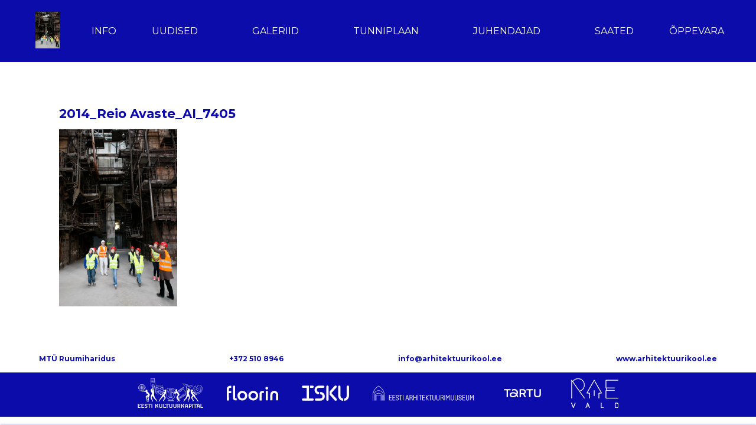

--- FILE ---
content_type: text/html; charset=UTF-8
request_url: https://www.arhitektuurikool.ee/ruhmad/ruhm-iii/attachment/2014_reio-avaste_ai_7405/
body_size: 7025
content:
<!doctype html>
<html lang="et" class="no-js">

<head>
    <meta charset="UTF-8">
    <title>  2014_Reio Avaste_AI_7405 : Arhitektuurikool</title>
    <link href="//www.google-analytics.com" rel="dns-prefetch">
    <link href="https://www.arhitektuurikool.ee/wp-content/themes/arhitektuurikool_2018_01/img/icons/favicon.ico" rel="shortcut icon">
    <link href="https://www.arhitektuurikool.ee/wp-content/themes/arhitektuurikool_2018_01/img/icons/touch.png" rel="apple-touch-icon-precomposed">
    <meta http-equiv="X-UA-Compatible" content="IE=edge,chrome=1">
    <meta name="viewport" content="width=device-width, initial-scale=1.0">
    <meta name="description" content="&#8230; Kirjeldus">
    <meta name='robots' content='max-image-preview:large' />
<link rel='dns-prefetch' href='//plausible.whyservices.net' />
<link rel="alternate" title="oEmbed (JSON)" type="application/json+oembed" href="https://www.arhitektuurikool.ee/wp-json/oembed/1.0/embed?url=https%3A%2F%2Fwww.arhitektuurikool.ee%2Fruhmad%2Fruhm-iii%2Fattachment%2F2014_reio-avaste_ai_7405%2F" />
<link rel="alternate" title="oEmbed (XML)" type="text/xml+oembed" href="https://www.arhitektuurikool.ee/wp-json/oembed/1.0/embed?url=https%3A%2F%2Fwww.arhitektuurikool.ee%2Fruhmad%2Fruhm-iii%2Fattachment%2F2014_reio-avaste_ai_7405%2F&#038;format=xml" />
<style id='wp-img-auto-sizes-contain-inline-css' type='text/css'>
img:is([sizes=auto i],[sizes^="auto," i]){contain-intrinsic-size:3000px 1500px}
/*# sourceURL=wp-img-auto-sizes-contain-inline-css */
</style>
<style id='wp-block-library-inline-css' type='text/css'>
:root{--wp-block-synced-color:#7a00df;--wp-block-synced-color--rgb:122,0,223;--wp-bound-block-color:var(--wp-block-synced-color);--wp-editor-canvas-background:#ddd;--wp-admin-theme-color:#007cba;--wp-admin-theme-color--rgb:0,124,186;--wp-admin-theme-color-darker-10:#006ba1;--wp-admin-theme-color-darker-10--rgb:0,107,160.5;--wp-admin-theme-color-darker-20:#005a87;--wp-admin-theme-color-darker-20--rgb:0,90,135;--wp-admin-border-width-focus:2px}@media (min-resolution:192dpi){:root{--wp-admin-border-width-focus:1.5px}}.wp-element-button{cursor:pointer}:root .has-very-light-gray-background-color{background-color:#eee}:root .has-very-dark-gray-background-color{background-color:#313131}:root .has-very-light-gray-color{color:#eee}:root .has-very-dark-gray-color{color:#313131}:root .has-vivid-green-cyan-to-vivid-cyan-blue-gradient-background{background:linear-gradient(135deg,#00d084,#0693e3)}:root .has-purple-crush-gradient-background{background:linear-gradient(135deg,#34e2e4,#4721fb 50%,#ab1dfe)}:root .has-hazy-dawn-gradient-background{background:linear-gradient(135deg,#faaca8,#dad0ec)}:root .has-subdued-olive-gradient-background{background:linear-gradient(135deg,#fafae1,#67a671)}:root .has-atomic-cream-gradient-background{background:linear-gradient(135deg,#fdd79a,#004a59)}:root .has-nightshade-gradient-background{background:linear-gradient(135deg,#330968,#31cdcf)}:root .has-midnight-gradient-background{background:linear-gradient(135deg,#020381,#2874fc)}:root{--wp--preset--font-size--normal:16px;--wp--preset--font-size--huge:42px}.has-regular-font-size{font-size:1em}.has-larger-font-size{font-size:2.625em}.has-normal-font-size{font-size:var(--wp--preset--font-size--normal)}.has-huge-font-size{font-size:var(--wp--preset--font-size--huge)}.has-text-align-center{text-align:center}.has-text-align-left{text-align:left}.has-text-align-right{text-align:right}.has-fit-text{white-space:nowrap!important}#end-resizable-editor-section{display:none}.aligncenter{clear:both}.items-justified-left{justify-content:flex-start}.items-justified-center{justify-content:center}.items-justified-right{justify-content:flex-end}.items-justified-space-between{justify-content:space-between}.screen-reader-text{border:0;clip-path:inset(50%);height:1px;margin:-1px;overflow:hidden;padding:0;position:absolute;width:1px;word-wrap:normal!important}.screen-reader-text:focus{background-color:#ddd;clip-path:none;color:#444;display:block;font-size:1em;height:auto;left:5px;line-height:normal;padding:15px 23px 14px;text-decoration:none;top:5px;width:auto;z-index:100000}html :where(.has-border-color){border-style:solid}html :where([style*=border-top-color]){border-top-style:solid}html :where([style*=border-right-color]){border-right-style:solid}html :where([style*=border-bottom-color]){border-bottom-style:solid}html :where([style*=border-left-color]){border-left-style:solid}html :where([style*=border-width]){border-style:solid}html :where([style*=border-top-width]){border-top-style:solid}html :where([style*=border-right-width]){border-right-style:solid}html :where([style*=border-bottom-width]){border-bottom-style:solid}html :where([style*=border-left-width]){border-left-style:solid}html :where(img[class*=wp-image-]){height:auto;max-width:100%}:where(figure){margin:0 0 1em}html :where(.is-position-sticky){--wp-admin--admin-bar--position-offset:var(--wp-admin--admin-bar--height,0px)}@media screen and (max-width:600px){html :where(.is-position-sticky){--wp-admin--admin-bar--position-offset:0px}}

/*# sourceURL=wp-block-library-inline-css */
</style><style id='global-styles-inline-css' type='text/css'>
:root{--wp--preset--aspect-ratio--square: 1;--wp--preset--aspect-ratio--4-3: 4/3;--wp--preset--aspect-ratio--3-4: 3/4;--wp--preset--aspect-ratio--3-2: 3/2;--wp--preset--aspect-ratio--2-3: 2/3;--wp--preset--aspect-ratio--16-9: 16/9;--wp--preset--aspect-ratio--9-16: 9/16;--wp--preset--color--black: #000000;--wp--preset--color--cyan-bluish-gray: #abb8c3;--wp--preset--color--white: #ffffff;--wp--preset--color--pale-pink: #f78da7;--wp--preset--color--vivid-red: #cf2e2e;--wp--preset--color--luminous-vivid-orange: #ff6900;--wp--preset--color--luminous-vivid-amber: #fcb900;--wp--preset--color--light-green-cyan: #7bdcb5;--wp--preset--color--vivid-green-cyan: #00d084;--wp--preset--color--pale-cyan-blue: #8ed1fc;--wp--preset--color--vivid-cyan-blue: #0693e3;--wp--preset--color--vivid-purple: #9b51e0;--wp--preset--gradient--vivid-cyan-blue-to-vivid-purple: linear-gradient(135deg,rgb(6,147,227) 0%,rgb(155,81,224) 100%);--wp--preset--gradient--light-green-cyan-to-vivid-green-cyan: linear-gradient(135deg,rgb(122,220,180) 0%,rgb(0,208,130) 100%);--wp--preset--gradient--luminous-vivid-amber-to-luminous-vivid-orange: linear-gradient(135deg,rgb(252,185,0) 0%,rgb(255,105,0) 100%);--wp--preset--gradient--luminous-vivid-orange-to-vivid-red: linear-gradient(135deg,rgb(255,105,0) 0%,rgb(207,46,46) 100%);--wp--preset--gradient--very-light-gray-to-cyan-bluish-gray: linear-gradient(135deg,rgb(238,238,238) 0%,rgb(169,184,195) 100%);--wp--preset--gradient--cool-to-warm-spectrum: linear-gradient(135deg,rgb(74,234,220) 0%,rgb(151,120,209) 20%,rgb(207,42,186) 40%,rgb(238,44,130) 60%,rgb(251,105,98) 80%,rgb(254,248,76) 100%);--wp--preset--gradient--blush-light-purple: linear-gradient(135deg,rgb(255,206,236) 0%,rgb(152,150,240) 100%);--wp--preset--gradient--blush-bordeaux: linear-gradient(135deg,rgb(254,205,165) 0%,rgb(254,45,45) 50%,rgb(107,0,62) 100%);--wp--preset--gradient--luminous-dusk: linear-gradient(135deg,rgb(255,203,112) 0%,rgb(199,81,192) 50%,rgb(65,88,208) 100%);--wp--preset--gradient--pale-ocean: linear-gradient(135deg,rgb(255,245,203) 0%,rgb(182,227,212) 50%,rgb(51,167,181) 100%);--wp--preset--gradient--electric-grass: linear-gradient(135deg,rgb(202,248,128) 0%,rgb(113,206,126) 100%);--wp--preset--gradient--midnight: linear-gradient(135deg,rgb(2,3,129) 0%,rgb(40,116,252) 100%);--wp--preset--font-size--small: 13px;--wp--preset--font-size--medium: 20px;--wp--preset--font-size--large: 36px;--wp--preset--font-size--x-large: 42px;--wp--preset--spacing--20: 0.44rem;--wp--preset--spacing--30: 0.67rem;--wp--preset--spacing--40: 1rem;--wp--preset--spacing--50: 1.5rem;--wp--preset--spacing--60: 2.25rem;--wp--preset--spacing--70: 3.38rem;--wp--preset--spacing--80: 5.06rem;--wp--preset--shadow--natural: 6px 6px 9px rgba(0, 0, 0, 0.2);--wp--preset--shadow--deep: 12px 12px 50px rgba(0, 0, 0, 0.4);--wp--preset--shadow--sharp: 6px 6px 0px rgba(0, 0, 0, 0.2);--wp--preset--shadow--outlined: 6px 6px 0px -3px rgb(255, 255, 255), 6px 6px rgb(0, 0, 0);--wp--preset--shadow--crisp: 6px 6px 0px rgb(0, 0, 0);}:where(.is-layout-flex){gap: 0.5em;}:where(.is-layout-grid){gap: 0.5em;}body .is-layout-flex{display: flex;}.is-layout-flex{flex-wrap: wrap;align-items: center;}.is-layout-flex > :is(*, div){margin: 0;}body .is-layout-grid{display: grid;}.is-layout-grid > :is(*, div){margin: 0;}:where(.wp-block-columns.is-layout-flex){gap: 2em;}:where(.wp-block-columns.is-layout-grid){gap: 2em;}:where(.wp-block-post-template.is-layout-flex){gap: 1.25em;}:where(.wp-block-post-template.is-layout-grid){gap: 1.25em;}.has-black-color{color: var(--wp--preset--color--black) !important;}.has-cyan-bluish-gray-color{color: var(--wp--preset--color--cyan-bluish-gray) !important;}.has-white-color{color: var(--wp--preset--color--white) !important;}.has-pale-pink-color{color: var(--wp--preset--color--pale-pink) !important;}.has-vivid-red-color{color: var(--wp--preset--color--vivid-red) !important;}.has-luminous-vivid-orange-color{color: var(--wp--preset--color--luminous-vivid-orange) !important;}.has-luminous-vivid-amber-color{color: var(--wp--preset--color--luminous-vivid-amber) !important;}.has-light-green-cyan-color{color: var(--wp--preset--color--light-green-cyan) !important;}.has-vivid-green-cyan-color{color: var(--wp--preset--color--vivid-green-cyan) !important;}.has-pale-cyan-blue-color{color: var(--wp--preset--color--pale-cyan-blue) !important;}.has-vivid-cyan-blue-color{color: var(--wp--preset--color--vivid-cyan-blue) !important;}.has-vivid-purple-color{color: var(--wp--preset--color--vivid-purple) !important;}.has-black-background-color{background-color: var(--wp--preset--color--black) !important;}.has-cyan-bluish-gray-background-color{background-color: var(--wp--preset--color--cyan-bluish-gray) !important;}.has-white-background-color{background-color: var(--wp--preset--color--white) !important;}.has-pale-pink-background-color{background-color: var(--wp--preset--color--pale-pink) !important;}.has-vivid-red-background-color{background-color: var(--wp--preset--color--vivid-red) !important;}.has-luminous-vivid-orange-background-color{background-color: var(--wp--preset--color--luminous-vivid-orange) !important;}.has-luminous-vivid-amber-background-color{background-color: var(--wp--preset--color--luminous-vivid-amber) !important;}.has-light-green-cyan-background-color{background-color: var(--wp--preset--color--light-green-cyan) !important;}.has-vivid-green-cyan-background-color{background-color: var(--wp--preset--color--vivid-green-cyan) !important;}.has-pale-cyan-blue-background-color{background-color: var(--wp--preset--color--pale-cyan-blue) !important;}.has-vivid-cyan-blue-background-color{background-color: var(--wp--preset--color--vivid-cyan-blue) !important;}.has-vivid-purple-background-color{background-color: var(--wp--preset--color--vivid-purple) !important;}.has-black-border-color{border-color: var(--wp--preset--color--black) !important;}.has-cyan-bluish-gray-border-color{border-color: var(--wp--preset--color--cyan-bluish-gray) !important;}.has-white-border-color{border-color: var(--wp--preset--color--white) !important;}.has-pale-pink-border-color{border-color: var(--wp--preset--color--pale-pink) !important;}.has-vivid-red-border-color{border-color: var(--wp--preset--color--vivid-red) !important;}.has-luminous-vivid-orange-border-color{border-color: var(--wp--preset--color--luminous-vivid-orange) !important;}.has-luminous-vivid-amber-border-color{border-color: var(--wp--preset--color--luminous-vivid-amber) !important;}.has-light-green-cyan-border-color{border-color: var(--wp--preset--color--light-green-cyan) !important;}.has-vivid-green-cyan-border-color{border-color: var(--wp--preset--color--vivid-green-cyan) !important;}.has-pale-cyan-blue-border-color{border-color: var(--wp--preset--color--pale-cyan-blue) !important;}.has-vivid-cyan-blue-border-color{border-color: var(--wp--preset--color--vivid-cyan-blue) !important;}.has-vivid-purple-border-color{border-color: var(--wp--preset--color--vivid-purple) !important;}.has-vivid-cyan-blue-to-vivid-purple-gradient-background{background: var(--wp--preset--gradient--vivid-cyan-blue-to-vivid-purple) !important;}.has-light-green-cyan-to-vivid-green-cyan-gradient-background{background: var(--wp--preset--gradient--light-green-cyan-to-vivid-green-cyan) !important;}.has-luminous-vivid-amber-to-luminous-vivid-orange-gradient-background{background: var(--wp--preset--gradient--luminous-vivid-amber-to-luminous-vivid-orange) !important;}.has-luminous-vivid-orange-to-vivid-red-gradient-background{background: var(--wp--preset--gradient--luminous-vivid-orange-to-vivid-red) !important;}.has-very-light-gray-to-cyan-bluish-gray-gradient-background{background: var(--wp--preset--gradient--very-light-gray-to-cyan-bluish-gray) !important;}.has-cool-to-warm-spectrum-gradient-background{background: var(--wp--preset--gradient--cool-to-warm-spectrum) !important;}.has-blush-light-purple-gradient-background{background: var(--wp--preset--gradient--blush-light-purple) !important;}.has-blush-bordeaux-gradient-background{background: var(--wp--preset--gradient--blush-bordeaux) !important;}.has-luminous-dusk-gradient-background{background: var(--wp--preset--gradient--luminous-dusk) !important;}.has-pale-ocean-gradient-background{background: var(--wp--preset--gradient--pale-ocean) !important;}.has-electric-grass-gradient-background{background: var(--wp--preset--gradient--electric-grass) !important;}.has-midnight-gradient-background{background: var(--wp--preset--gradient--midnight) !important;}.has-small-font-size{font-size: var(--wp--preset--font-size--small) !important;}.has-medium-font-size{font-size: var(--wp--preset--font-size--medium) !important;}.has-large-font-size{font-size: var(--wp--preset--font-size--large) !important;}.has-x-large-font-size{font-size: var(--wp--preset--font-size--x-large) !important;}
/*# sourceURL=global-styles-inline-css */
</style>

<style id='classic-theme-styles-inline-css' type='text/css'>
/*! This file is auto-generated */
.wp-block-button__link{color:#fff;background-color:#32373c;border-radius:9999px;box-shadow:none;text-decoration:none;padding:calc(.667em + 2px) calc(1.333em + 2px);font-size:1.125em}.wp-block-file__button{background:#32373c;color:#fff;text-decoration:none}
/*# sourceURL=/wp-includes/css/classic-themes.min.css */
</style>
<link rel='stylesheet' id='select2css-css' href='https://www.arhitektuurikool.ee/wp-content/themes/arhitektuurikool_2018_01/css/select2.min.css?ver=1.0.0' media='all' />
<link rel='stylesheet' id='school-css' href='https://www.arhitektuurikool.ee/wp-content/themes/arhitektuurikool_2018_01/css/style.css?ver=1.4.3' media='all' />
<link rel='stylesheet' id='modaalstyles-css' href='https://www.arhitektuurikool.ee/wp-content/themes/arhitektuurikool_2018_01/vendor/modaal/css/modaal.min.css?ver=1.4.3' media='all' />
<link rel='stylesheet' id='update-css' href='https://www.arhitektuurikool.ee/wp-content/themes/arhitektuurikool_2018_01/css/update.css?ver=1.4.5' media='all' />
<link rel='stylesheet' id='slb_core-css' href='https://www.arhitektuurikool.ee/wp-content/plugins/simple-lightbox/client/css/app.css?ver=2.9.4' media='all' />
<script type="text/javascript" src="https://www.arhitektuurikool.ee/wp-includes/js/jquery/jquery.min.js?ver=3.7.1" id="jquery-core-js"></script>
<script type="text/javascript" src="https://www.arhitektuurikool.ee/wp-includes/js/jquery/jquery-migrate.min.js?ver=3.4.1" id="jquery-migrate-js"></script>
<script type="text/javascript" src="https://www.arhitektuurikool.ee/wp-content/themes/arhitektuurikool_2018_01/js/lib/select2.min.js?ver=1.0.0" id="select2-js"></script>
<script type="text/javascript" src="https://www.arhitektuurikool.ee/wp-content/themes/arhitektuurikool_2018_01/js/script.js?ver=1.0.1" id="wp_schoolscripts-js"></script>
<script type="text/javascript" src="https://www.arhitektuurikool.ee/wp-content/themes/arhitektuurikool_2018_01/vendor/modaal/js/modaal.min.js?ver=1.0.1" id="modaal-js"></script>
<script type="text/javascript" src="https://www.arhitektuurikool.ee/wp-content/themes/arhitektuurikool_2018_01/js/update.js?ver=1.4.5" id="wp_update-js"></script>
<script type="text/javascript" src="https://www.arhitektuurikool.ee/wp-content/plugins/plugin-for-arhitektuurikool-master/public/js/arhitektuurikool-public.js?ver=1.0.4" id="arhitektuurikool-js"></script>
<script type="text/javascript" defer data-domain='arhitektuurikool.ee' data-api='https://plausible.whyservices.net/api/event' data-cfasync='false' src="https://plausible.whyservices.net/js/plausible.js?ver=2.5.0" id="plausible-analytics-js"></script>
<script type="text/javascript" id="plausible-analytics-js-after">
/* <![CDATA[ */
window.plausible = window.plausible || function() { (window.plausible.q = window.plausible.q || []).push(arguments) }
//# sourceURL=plausible-analytics-js-after
/* ]]> */
</script>
<link rel="https://api.w.org/" href="https://www.arhitektuurikool.ee/wp-json/" /><link rel="alternate" title="JSON" type="application/json" href="https://www.arhitektuurikool.ee/wp-json/wp/v2/media/725" />    <link href="https://fonts.googleapis.com/css?family=Montserrat:400,700&amp;subset=latin-ext" rel="stylesheet">
    <link rel="preconnect" href="https://fonts.googleapis.com">
    <link rel="preconnect" href="https://fonts.gstatic.com" crossorigin>
    <link href="https://fonts.googleapis.com/css2?family=Martian+Mono:wght@300;600&display=swap" rel="stylesheet">
    

    <!-- Google tag (gtag.js) -->
    <script async src="https://www.googletagmanager.com/gtag/js?id=G-PSSGZXVY4E"></script>
    <script>
        window.dataLayer = window.dataLayer || [];
        window.gtag = function() {
            window.dataLayer.push(arguments);
        };
        // Set default consent to 'denied' as a placeholder
        // Determine actual values based on your own requirements
        window.gtag('consent', 'default', {
            'ad_storage': 'denied',
            'ad_user_data': 'denied',
            'ad_personalization': 'denied',
            'analytics_storage': 'denied'
        });
        window.gtag('js', new Date());
        window.gtag('config', 'G-PSSGZXVY4E');
    </script>
    <!-- Google Tag Manager -->
    <script>(function(w,d,s,l,i){w[l]=w[l]||[];w[l].push({'gtm.start':
    new Date().getTime(),event:'gtm.js'});var f=d.getElementsByTagName(s)[0],
    j=d.createElement(s),dl=l!='dataLayer'?'&l='+l:'';j.async=true;j.src=
    'https://www.googletagmanager.com/gtm.js?id='+i+dl;f.parentNode.insertBefore(j,f);
    })(window,document,'script','dataLayer','GTM-TNC9VNLK');</script>
    <!-- End Google Tag Manager -->
</head>

<body class="attachment wp-singular attachment-template-default single single-attachment postid-725 attachmentid-725 attachment-jpeg wp-theme-arhitektuurikool_2018_01 2014_reio-avaste_ai_7405">
    <!-- Google Tag Manager (noscript) -->
    <noscript><iframe src=“https://www.googletagmanager.com/ns.html?id=GTM-TNC9VNLK”
    height=“0" width=“0” style=“display:none;visibility:hidden”></iframe></noscript>
    <!-- End Google Tag Manager (noscript) -->
    <header class="header clear" role="banner">
        <div class="inner">
            <div class="logo">
                <a href="https://www.arhitektuurikool.ee">
                    <img class="logo__img" src="https://www.arhitektuurikool.ee/wp-content/uploads/2018/04/2014_Reio-Avaste_AI_7405-e1524997913696.jpg" alt="Arhitektuurikool" style="height: 10rem">
                </a>
            </div>
            <button class="nav__button" type="button"></button>
            <nav class="nav" role="navigation">
                <ul class="nav__primary"><li><a href="https://www.arhitektuurikool.ee/info/">Info</a></li><li><a href="https://www.arhitektuurikool.ee/category/uudised/">Uudised</a></li><li><a href="https://www.arhitektuurikool.ee/category/galeriid/">Galeriid</a></li><li><a href="https://www.arhitektuurikool.ee/tunniplaan/">Tunniplaan</a></li><li><a href="https://www.arhitektuurikool.ee/category/opetajad/">Juhendajad</a></li><li><a href="https://www.arhitektuurikool.ee/saated/">Saated</a></li><li><a href="https://www.arhitektuurikool.ee/category/oppevara/">Õppevara</a></li></ul>                            </nav>
        </div>
    </header>
    <div class="wrapper">
        <div class="inner">
                <main class="flex flex--no-wrap" role="main">
                <aside class="sidebar" role="complementary">
        <div class="sidebar-widget">
                    </div>
    </aside>
        <section>
                                    <article id="post-725" class="post-725 attachment type-attachment status-inherit hentry">
                                <div class="post__content">
                <h1 class="article__title">
                    <a href="https://www.arhitektuurikool.ee/ruhmad/ruhm-iii/attachment/2014_reio-avaste_ai_7405/" title="2014_Reio Avaste_AI_7405">
                        2014_Reio Avaste_AI_7405                    </a>
                </h1>
                <p class="attachment"><a href="https://www.arhitektuurikool.ee/wp-content/uploads/2018/04/2014_Reio-Avaste_AI_7405-e1524997913696.jpg" data-slb-active="1" data-slb-asset="831608805" data-slb-internal="0" data-slb-group="725"><img fetchpriority="high" decoding="async" width="200" height="300" src="https://www.arhitektuurikool.ee/wp-content/uploads/2018/04/2014_Reio-Avaste_AI_7405-250x375.jpg" class="attachment-medium size-medium" alt="" srcset="https://www.arhitektuurikool.ee/wp-content/uploads/2018/04/2014_Reio-Avaste_AI_7405-250x375.jpg 250w, https://www.arhitektuurikool.ee/wp-content/uploads/2018/04/2014_Reio-Avaste_AI_7405-768x1152.jpg 768w, https://www.arhitektuurikool.ee/wp-content/uploads/2018/04/2014_Reio-Avaste_AI_7405-700x1050.jpg 700w, https://www.arhitektuurikool.ee/wp-content/uploads/2018/04/2014_Reio-Avaste_AI_7405-120x180.jpg 120w, https://www.arhitektuurikool.ee/wp-content/uploads/2018/04/2014_Reio-Avaste_AI_7405-e1524997913696.jpg 1296w" sizes="(max-width: 200px) 100vw, 200px" /></a></p>
                                </div>
            </article>
        
    
            </section>
    </main>
                </div>
                <footer>
                    <section>
                                            <div class="footer-info flex">
                            <div class="footer__cell">MTÜ Ruumiharidus</div>
                            <div class="footer__cell">+372 510 8946</div>
                            <div class="footer__cell"> <a href="mailto:info@arhitektuurikool.ee">info@arhitektuurikool.ee</a></div>
                            <div class="footer__cell"><a href="/">www.arhitektuurikool.ee</a></div>
                        </div>
                    
                    </section>

                    <div class="b-footer__logos">
                                        <a
                        class="b-footer__logo"
                        href="https://www.kulka.ee/"
                        target="_blank">
                        <img
                            class="b-footer__logo-image"
                            alt="Eesti Kultuurikapital"
                            src="https://www.arhitektuurikool.ee/wp-content/themes/arhitektuurikool_2018_01/img/logos/2-eesti-kultuurikapital.svg"
                            title="Eesti Kultuurikapital">
                    </a>
                                        <a
                        class="b-footer__logo"
                        href="https://www.floorin.ee/"
                        target="_blank">
                        <img
                            class="b-footer__logo-image"
                            alt="Flooring"
                            src="https://www.arhitektuurikool.ee/wp-content/themes/arhitektuurikool_2018_01/img/logos/5-floorin.svg"
                            title="Flooring">
                    </a>
                                        <a
                        class="b-footer__logo"
                        href="https://www.isku.ee/"
                        target="_blank">
                        <img
                            class="b-footer__logo-image"
                            alt="ISKU"
                            src="https://www.arhitektuurikool.ee/wp-content/themes/arhitektuurikool_2018_01/img/logos/isku-logo-white.png"
                            title="ISKU">
                    </a>
                                        <a
                        class="b-footer__logo"
                        href="https://www.arhitektuurimuuseum.ee/"
                        target="_blank">
                        <img
                            class="b-footer__logo-image"
                            alt="Eesti Arhitektuurimuuseum"
                            src="https://www.arhitektuurikool.ee/wp-content/themes/arhitektuurikool_2018_01/img/logos/1-eesti-arhitektuurimuuseum.svg"
                            title="Eesti Arhitektuurimuuseum">
                    </a>
                                        <a
                        class="b-footer__logo"
                        href="https://tartu.ee/"
                        target="_blank">
                        <img
                            class="b-footer__logo-image"
                            alt="Tartu"
                            src="https://www.arhitektuurikool.ee/wp-content/themes/arhitektuurikool_2018_01/img/logos/6-tartu.svg"
                            title="Tartu">
                    </a>
                                        <a
                        class="b-footer__logo"
                        href="https://www.rae.ee/"
                        target="_blank">
                        <img
                            class="b-footer__logo-image"
                            alt="Rae vald"
                            src="https://www.arhitektuurikool.ee/wp-content/themes/arhitektuurikool_2018_01/img/logos/9-rae-vald.png"
                            title="Rae vald">
                    </a>
                                        </div>
                </footer>
        </div>
            
    <div class="cookie-notice js-cookie-notice">
        <div class="inner cookie-notice__inner">
            <div class="cookie-notice__text text"><div class="cookie-notice__text text">
<p>See veebisait kasutab küpsiseid, et parandada kasutajakogemust. Meie veebisaidi kasutamisega nõustute kõigi küpsiste kasutamisega vastavalt meie küpsisepoliitikale.</p>
</div>
</div>
            <div class="cookie-notice__buttons">
                <button type="button" class="cookie-notice__accept">Nõustun</button>
                <button type="button" class="cookie-notice__decline">Keeldun</button>
            </div>
        </div>
        <button class="cookie-notice__close" aria-label="Sulge küpsiste bänner" aria-hidden="true">
            <svg width="24" height="24" viewBox="0 0 24 24" fill="#000000" class="cookie-notice__close-icon" xmlns="http://www.w3.org/2000/svg">
                <path fill-rule="evenodd" clip-rule="evenodd" d="M16.2927 17.7072L6.29272 7.70718L7.70694 6.29297L17.7069 16.293L16.2927 17.7072Z" />
                <path fill-rule="evenodd" clip-rule="evenodd" d="M17.7069 7.70703L7.70694 17.707L6.29272 16.2928L16.2927 6.29282L17.7069 7.70703Z" />
            </svg>
        </button>
    </div>
        <script type="speculationrules">
{"prefetch":[{"source":"document","where":{"and":[{"href_matches":"/*"},{"not":{"href_matches":["/wp-*.php","/wp-admin/*","/wp-content/uploads/*","/wp-content/*","/wp-content/plugins/*","/wp-content/themes/arhitektuurikool_2018_01/*","/*\\?(.+)"]}},{"not":{"selector_matches":"a[rel~=\"nofollow\"]"}},{"not":{"selector_matches":".no-prefetch, .no-prefetch a"}}]},"eagerness":"conservative"}]}
</script>
<script type="text/javascript" src="https://www.arhitektuurikool.ee/wp-content/plugins/simple-lightbox/client/js/prod/lib.core.js?ver=2.9.4" id="slb_core-js"></script>
<script type="text/javascript" src="https://www.arhitektuurikool.ee/wp-content/plugins/simple-lightbox/client/js/prod/lib.view.js?ver=2.9.4" id="slb_view-js"></script>
<script type="text/javascript" src="https://www.arhitektuurikool.ee/wp-content/plugins/simple-lightbox/themes/baseline/js/prod/client.js?ver=2.9.4" id="slb-asset-slb_baseline-base-js"></script>
<script type="text/javascript" src="https://www.arhitektuurikool.ee/wp-content/plugins/simple-lightbox/themes/default/js/prod/client.js?ver=2.9.4" id="slb-asset-slb_default-base-js"></script>
<script type="text/javascript" src="https://www.arhitektuurikool.ee/wp-content/plugins/simple-lightbox/template-tags/item/js/prod/tag.item.js?ver=2.9.4" id="slb-asset-item-base-js"></script>
<script type="text/javascript" src="https://www.arhitektuurikool.ee/wp-content/plugins/simple-lightbox/template-tags/ui/js/prod/tag.ui.js?ver=2.9.4" id="slb-asset-ui-base-js"></script>
<script type="text/javascript" src="https://www.arhitektuurikool.ee/wp-content/plugins/simple-lightbox/content-handlers/image/js/prod/handler.image.js?ver=2.9.4" id="slb-asset-image-base-js"></script>
<script type="text/javascript" id="slb_footer">/* <![CDATA[ */if ( !!window.jQuery ) {(function($){$(document).ready(function(){if ( !!window.SLB && SLB.has_child('View.init') ) { SLB.View.init({"ui_autofit":true,"ui_animate":true,"slideshow_autostart":true,"slideshow_duration":"6","group_loop":true,"ui_overlay_opacity":"0.8","ui_title_default":false,"theme_default":"slb_default","ui_labels":{"loading":"Loading","close":"Close","nav_next":"Next","nav_prev":"Previous","slideshow_start":"Start slideshow","slideshow_stop":"Stop slideshow","group_status":"Item %current% of %total%"}}); }
if ( !!window.SLB && SLB.has_child('View.assets') ) { {$.extend(SLB.View.assets, {"831608805":{"id":725,"type":"image","internal":true,"source":"https:\/\/www.arhitektuurikool.ee\/wp-content\/uploads\/2018\/04\/2014_Reio-Avaste_AI_7405-e1524997913696.jpg","title":"2014_Reio Avaste_AI_7405","caption":"Ehitusj\u00e4rgus Kultuurikatelt uudistamas. Foto: Reio Avaste","description":""}});} }
/* THM */
if ( !!window.SLB && SLB.has_child('View.extend_theme') ) { SLB.View.extend_theme('slb_baseline',{"name":"Baseline","parent":"","styles":[{"handle":"base","uri":"https:\/\/www.arhitektuurikool.ee\/wp-content\/plugins\/simple-lightbox\/themes\/baseline\/css\/style.css","deps":[]}],"layout_raw":"<div class=\"slb_container\"><div class=\"slb_content\">{{item.content}}<div class=\"slb_nav\"><span class=\"slb_prev\">{{ui.nav_prev}}<\/span><span class=\"slb_next\">{{ui.nav_next}}<\/span><\/div><div class=\"slb_controls\"><span class=\"slb_close\">{{ui.close}}<\/span><span class=\"slb_slideshow\">{{ui.slideshow_control}}<\/span><\/div><div class=\"slb_loading\">{{ui.loading}}<\/div><\/div><div class=\"slb_details\"><div class=\"inner\"><div class=\"slb_data\"><div class=\"slb_data_content\"><span class=\"slb_data_title\">{{item.title}}<\/span><span class=\"slb_group_status\">{{ui.group_status}}<\/span><div class=\"slb_data_desc\">{{item.description}}<\/div><\/div><\/div><div class=\"slb_nav\"><span class=\"slb_prev\">{{ui.nav_prev}}<\/span><span class=\"slb_next\">{{ui.nav_next}}<\/span><\/div><\/div><\/div><\/div>"}); }if ( !!window.SLB && SLB.has_child('View.extend_theme') ) { SLB.View.extend_theme('slb_default',{"name":"Default (Light)","parent":"slb_baseline","styles":[{"handle":"base","uri":"https:\/\/www.arhitektuurikool.ee\/wp-content\/plugins\/simple-lightbox\/themes\/default\/css\/style.css","deps":[]}]}); }})})(jQuery);}/* ]]> */</script>
<script type="text/javascript" id="slb_context">/* <![CDATA[ */if ( !!window.jQuery ) {(function($){$(document).ready(function(){if ( !!window.SLB ) { {$.extend(SLB, {"context":["public","user_guest"]});} }})})(jQuery);}/* ]]> */</script>
    </body>
</html>


--- FILE ---
content_type: text/css
request_url: https://www.arhitektuurikool.ee/wp-content/themes/arhitektuurikool_2018_01/css/update.css?ver=1.4.5
body_size: 3318
content:
.video-container {
    position: relative;
    z-index: 1;
    color: #000;
    max-width: 1530px;
    padding: 0 64px;
    margin: 0 auto;
}

.modaal-content,
.page-template-template-saated main {
    font-family: 'Martian Mono';
}

.question-modal .modaal-container {
    max-width: 680px;
}

.page-template-template-saated .wrapper .inner {
    max-width: 100%;
}

.page-template-template-anchor-nav .wrapper {
    overflow: visible;
}

.page-template-template-saated .header {
    margin-bottom: 0;
}

.page-template-template-saated text a:hover {
    color: #000;
}

/* Hero */
.video-hero {
    background-color: #ffe044;
    width: 100%;
    display: flex;
    position: relative;
    padding-top: 140px;
    padding-bottom: 115px;
}

.video-hero__inner {
    display: flex;
    max-width: 960px;
    margin: 0 auto;
    gap: 64px;  
    align-items: flex-start;
}

.video-hero__logo {
    max-width: 185px;
    width: 100%;
    height: auto;
}

.video-hero__text {
    font-size: 20px;
    color: #000;
}

.video-image-blue-pink {
    max-width: 633px;
    display: flex;
    position: absolute;
    top: 0;
    left: 0;
    z-index: 1;
}

.video-image-red-green {
    max-width: 334px;
    display: flex;
    position: absolute;
    top: 35%;
    left: 0;
}

.video-image-beige-pink {
    display: flex;
    position: absolute;
    top: -120px;
    right: 0;
}

/* Video gallery */
.video-gallery {
    background-color: #c0d3db;
    padding: 128px 0 113px;
    position: relative;
}

.video__grid {
    display: grid;
    grid-template-columns: repeat(2, 1fr);
    gap: 64px;
}

.video__thumbnail {
    opacity: 1;
    transition: opacity 0.2s;
    width: 100%;
    height: 100%;
    object-fit: cover;
    position: absolute;
    top: 0;
    left: 0;
    right: 0;
    bottom: 0;
    z-index: 1;
}

.video__thumbnail-wrapper {
    position: relative;
    overflow: hidden;
}

.video__thumbnail-wrapper::before {
    display: block;
    content: '';
    width: 100%;
    padding-top: 60%;
}

.video__grid .video__description {
    font-size: 16px;
}

.video__title {
    font-size: 29px;
    font-weight: 600;
}

.video__link {
    background-color: white;
    font-size: 0;
    display: block;
}

.video__link.js-video-modal:hover .video__thumbnail {
    opacity: 70%;
}


/* Video credits */
.video-credits {
    background-color: #ffe044;
    padding: 106px 0 87px;
    position: relative;
}

.video-credits__inner {
    max-width: 45%;
    margin-left: 15%;
}

.video-credits__text {
    position: relative;
    margin: 0;
}

.video-credits__inner h2 {
    font-size: 40px;
}

.video-image-orange-green {
    left: 0;
    bottom: 0;
    display: flex;
    position: absolute;
}

.video-image-orange {
    right: 2%;
    bottom: 85%;
    display: flex;
    position: absolute;
}

.video-gallery__button {
    width: 134px;
    height: 88px;
    background-color: #ff1d25;
    border-radius: 50px;
    border: none;
    cursor: pointer;

    z-index: 2;
    position: absolute;
    top: 50%;
    left: 50%;
    transform: translate(-50%, -50%);
    -ms-transform: translate(-50%, -50%);
}

.video-gallery__button-icon {
    margin-left: 10%;
    width: 100%;
    height: auto;
    max-width: 40px;
}

.video__grid-container {
    position: relative;
}

.video__question-link,
.read-more__toggle {
    transition: color 0.2s;
    font-weight: bold;
    cursor: pointer;
    display: inline-block;
}

.video__buttons {
    display: flex;
    align-items: center;
    margin-top: 16px;
}

.read-more__toggle {
    margin-right: auto;
}

.video__episode-button {
    transition: color 0.2s;
    font-weight: bold;
    margin-left: 24px;
}

.video__question-link {
    margin-left: 24px;
}

.read-more__long {
    display: none;
}

.is-open .read-more__long {
    display: block;
}

.is-open .read-more__short {
    display: none;
}

.viewer-question-modal__title {
    margin-top: 0;
    font-size: 24px;
}

.viewer-question-modal__subtitle {
    text-transform: uppercase;
    margin-bottom: 8px;
    display: block;
}

.register-section .register__message,
.register-section .register {
    max-width: 680px;
    margin: 0 auto;
}

.register-section .register__message {
    text-align: center;
}

.register__submit {
    width: 100%;
    margin-bottom: 0;
}

.register .col {
    padding: 16px;
}

.register .col.p0 {
    padding: 0;
}

/* Narrow view */
@media only screen and (max-width: 1280px) {
    .video-container {
        padding: 0 24px;
    }

    /* Hero */
    .video-hero__inner {
        max-width: 100%;
        gap: 48px;
    }

    .video-image-beige-pink {
        display: none;
    }

    /*Video credits*/
    .video-credits__inner {
        max-width: 60%;
    }
}

/* Tablet view */

@media only screen and (min-width: 1024px) {
    .video__question-link:hover,
    .read-more__toggle:hover {
        color: #ff1d25;
    }

}
@media only screen and (max-width: 1024px) {
    .video__grid {
        display: grid;
        grid-template-columns: repeat(1, 1fr);
        gap: 64px;
    }

    /*Video gallery */
    .modaal-video-wrap {
        margin: 0;
    }

    /*Video credits*/
    .video-credits__inner {
        max-width: 100%;
        margin-left: 5%;
    }
}

/* Mobile view */
@media only screen and (max-width: 767px) {
    /* hero */
    .video-hero {
        display: flex;
        position: relative;
        padding: 64px 0 48px;
    }

    .video-hero__inner {
        display: block;
        margin: 0 auto;
    }

    .video-image-blue-pink {
        max-width: 90vw;
    }

    .video-hero__logo {
        max-width: 196px;
    }

    .video-hero__text {
        font-size: 18px;
    }

        /* Video gallery */
    .video-gallery {
        padding: 24px 0 48px;
    }

    .modaal-video-wrap {
        margin: 0;
    }
    .modaal-inner-wrapper {
        padding: 0;
    }

    .video-gallery__button {
        width: 90px;
        height: 60px;
    }

    .video-gallery__button-icon {
        max-width: 24px;
    }

    .video__title {
        font-size: 18px;
    }

    .video__description {
        line-height: 1.3rem;
    }

        /*Video credits*/
    .video-credits {
        padding: 64px 0 48px;
    }

    .video-credits__inner {
        max-width: 100%;
        margin-left: 0;
    }

    .register .col {
        padding: 8px;
    }
    
    .register .col.p0 {
        padding: 0;
    }
}

.category-tabs {
    margin: 32px -12px 0 !important;
}

.category-tabs__link {
    padding: 0 12px;
}

.category-tabs__link:hover {
    text-decoration: underline;
}

.category-tabs__link.is-active {
    font-weight: 700;
}

.repeater-content {
    margin-top: 56px;
}

.repeater-content__item + .repeater-content__item {
    margin-top: 56px;
}

.repeater-content-nav {
    margin-bottom: 16px;
}

.category-posts + .category-posts {
    margin-top: 16px;
}

.category-posts__nav-item a,
.repeater-content-nav__link {
    font-weight: 700;
    font-size: 16px;
}

.sidebar a:hover {
    text-decoration: underline;
}

.cookie-notice {
    position: fixed;
    left: 0;
    right: 0;
    bottom: 0;
    transform: translate(0, 100%);
    transition: transform 350ms ease-in-out;
    background-color: rgba(255, 255, 255, 1);
    box-shadow: 0px -1px 3px 0px rgba(12, 12, 170, 0.25);
    padding: 20px 48px;
    z-index: 20;

    &.is-open {
        transform: translate(0, 0);
    }
}

.cookie-notice__inner {
    display: flex;
    align-items: center;
    justify-content: center;
    padding-right: 48px;
}

.cookie-notice__text {
    color: #0c0caa;
    padding-right: 40px;
    font-size: 14px;
}

.cookie-notice__text a {
    font-weight: 700;
    text-decoration: none;
    color: #0c0caa;
}

.cookie-notice__text a:hover {
    color: #0c0caa;
    text-decoration: underline;
}

.cookie-notice__buttons {
    display: flex;
    gap: 16px;
}

.cookie-notice__accept,
.cookie-notice__decline {
    -webkit-appearance: none;
    cursor: pointer;
    line-height: 1;
    font-size: 16px;
    text-transform: uppercase;

    &:hover {
        opacity: .8;
    }
}

.cookie-notice__accept {
    border: none;
    padding: 12px 16px 10px;
    background-color: #0c0caa;
    color: #ffffff;
}

.cookie-notice__decline {
    
    padding: 11px 14px 9px;
    background-color: #ffffff;
    color: #0c0caa;
    border: 1px solid #0c0caa;
}

.cookie-notice__close {
    -webkit-appearance: none;
    cursor: pointer;
    padding: 8px 16px;
    margin: auto 0;
    border: none;
    background-color: transparent;
    position: absolute;
    top: 0;
    bottom: 0;
    right: 0;
}

.cookie-notice__close-icon {
    color: #0c0caa;
    fill: currentColor;
    transition: 350ms ease-in-out;
    transition-property: color;
    width: 32px;
    height: 32px;
}

.cookie-notice__close-icon:hover {
    opacity: .8;
}

.visually-hidden {
    position: absolute;
    height: 1px;
    width: 1px;
    overflow: hidden;
    clip: rect(1px, 1px, 1px, 1px);
    white-space: nowrap;
}

@media (min-width: 768px) {
    .h-sticky {
        position: sticky;
        top: 32px;
        align-self: start;
    }
}

@media (max-width: 992px) {
    .cookie-notice {
        padding: 20px 56px 20px 20px;
    }

    .cookie-notice__inner {
        padding-right: 0;
    }
}

// Defined variables
@import 'base/vars';

// Mixins
@import 'base/mixins';

// Normalize
@import 'base/normalize';

// Base structure
@import 'base/structure';
@import 'base/base';

// =================================================
// Styles
// =================================================

// Header
@import 'components/header';

// Student form
@import 'components/registration_form';

// Frontpage grid view
@import 'components/student_grid';

// Carousel
.gallery-category-title {
    padding-top: 0;
    text-align: center;
    text-transform: uppercase;
}
.gallery-category-title.col {
    margin: 0;
}

@import 'components/student_groups';
@import 'components/category_posts';

// Placeholder
@import 'base/placeholders';

// Utility classes
.flex {
    @extend %flexbox-row-wrap;
}
.flex--no-wrap {
    flex-wrap: nowrap;
}
.flex.align-end {
    align-items: flex-end;
}
.text-center {
    text-align: center;
}

// Footer
footer {
    font-size: 1.52em;
    h3 {
        margin-top: 0
    }
}

.flex--space-equally {
    justify-content: center;
}
.footer__cell {
    padding: 1.3em .5em;
    font-size: 12px;
    line-height: 1.2em;
}
.footer-awards .footer__cell {
    min-height: 110px;
    margin: 0;
    line-height: 1.5em;
    padding-left: 0;
    padding-right: 0
}
.footer-info {
    justify-content: space-between;
    margin: 1em 0 0 0 !important;
    font-weight: 700;
}

article p a {
    text-decoration: underline;
}

.post__thumbnail {
    margin: 0;
}

article.category-opetajad {
    position: relative;
    padding-left: 220px;
    overflow: hidden;
}
.footer-awards img,
article.category-opetajad .post__thumbnail {
    position: absolute;
    top: 5px;
    left: 0;
    max-width: 190px;
}

.footer-awards .footer__cell {
    margin-bottom: 40px;
    position: relative;
    padding-left: 126px;
    padding-right: 7em;
    overflow: hidden
}

.footer-awards img {
    max-width: 90px;
}

article.category-opetajad {
    .post__title {
        margin-top: 0;
    }
    @media (max-width: 600px) {
        & {
            padding-left: 0
        }
        .post__thumbnail {
            position: static
        }
    }
}

.category-galeriid {
    .article__title {
        text-align: center;
    }
    .post__thumbnail {
        > img {
            width: 100%
        }
    }
}
article .gallery,
.student-group .gallery {
    margin: 0 -20px !important
}
.gallery img {
    border: none !important;
}
.gallery-item {
    padding: 20px;
    margin: 0 !important;
}
@media (max-width: 600px) {
    .gallery-item {
        width: 100% !important
    }
}
.gallery-caption {
    text-align: left;
    font-size: 10px;
    line-height: 1.4em;
}
.slb_template_tag_item_title {
    font-family: "Montserrat",sans-serif;
    font-size: 14px;
    color: #0c0caa;
}
.slb_template_tag_ui_group_status {
    display: none;
}
@media (min-width:1024px) {
    .footer__cell {
        margin: 0 auto;
        &:first-child {
            margin-left: 0;
        }

        &:last-child {
            margin-right: 0;
        }
    }

    article {
        padding: 0 6 * $gutter;
        .student-groups {
            margin: 0 -3.5 * $gutter;
        }
    }
    .sidebar ~ section article {
        padding-left: 2 * $gutter;
    }
    .col article {
        padding: 0;
    }

    .category-galeriid {

    }
    .col > article.category-galeriid > .post__thumbnail {
        display: block;
        > img {
            width: 100%;
        }
    }

    .gallery-item img {
        width: 100%;
    }
}
/* Mobile */
@media (max-width:1023px) {
    article,
    footer {
        font-size: 1.3em;
    }
    .footer-awards,
    .footer-info {
        .footer__cell {
            font-size: 12px
        }
    }
}
// Mobile
@media (min-width: 768px) {
    article.category-uudised,
    article.category-oppevara {
        display: flex;
        flex-flow: row;
        &.has-post-thumbnail {
            padding-right: 0;
        }
        .post__content {
            margin-right: auto;
        }
        .post__thumbnail {
            width: 150px;
            min-width: 150px;
            margin-top: .8em;
            margin-left: $gutter;
            order: 2;
            >img {
                width: 100%;
                height: auto;
            }
        }
    }
}
// Tablet
@media (max-width: 768px) {
    .footer-info {
        padding-bottom: 1em;
        .footer__cell {
            padding-top: 0.5em;
            padding-bottom: 0.5em
        }
    }
}

// Edit button
a.post-edit-link {
    display: none !important;
}
.p0 {
    padding: 0;
}
.m0	{
    margin: 0;
}

.b-footer__logo-image[title="ISKU"] {
    max-width: 80px
}

@media (max-width: 768px) {
    .cookie-notice {
        padding: 16px 48px 16px 16px;
    }

    .cookie-notice__text {
        font-size: $font-size-tiny;
    }
}

@media (max-width: 576px) {
    .cookie-notice {
        padding: 16px;
    }

    .cookie-notice__inner {
        flex-wrap: wrap;
        text-align: center;
    }

    .cookie-notice__buttons {
        flex-direction: column;
        gap: 8px;
    }

    .cookie-notice__text {
        padding: 0 20px;
        margin-bottom: 8px;
    }
}

@media (min-width: 1151px) {
    .category-tabs {
        margin: 0 -12px !important;
    }
}

--- FILE ---
content_type: image/svg+xml
request_url: https://www.arhitektuurikool.ee/wp-content/themes/arhitektuurikool_2018_01/img/logos/6-tartu.svg
body_size: 1566
content:
<svg width="736" height="312" viewBox="0 0 736 312" fill="none" xmlns="http://www.w3.org/2000/svg">
<path d="M582.188 216.389H595.606C621.1 216.389 638.879 201.629 638.879 179.321V97.3024H618.417V179.321C618.417 191.9 609.695 198.274 595.606 198.274H582.188C568.099 198.274 559.377 191.9 559.377 179.321V97.3024H538.914V179.321C538.914 201.629 556.693 216.389 582.188 216.389ZM465.617 214.711H486.416V115.752H524.657V97.3024H427.376V115.752H465.617V214.711ZM346.531 156.175V115.752H376.554C390.476 115.752 399.198 123.132 399.198 135.88C399.198 148.627 390.476 156.175 376.554 156.175H346.531ZM326.069 214.711H346.531V174.289H378.567L398.359 214.711H421.337L398.191 168.922C410.938 162.213 419.66 149.801 419.66 135.88C419.66 114.914 400.204 97.3024 376.554 97.3024H326.069V214.711ZM228.451 199.113C212.182 199.113 202.454 191.565 202.454 180.663C202.454 169.09 213.356 159.361 232.141 159.361C248.579 159.361 261.829 165.232 271.389 177.476C261.661 190.055 246.23 199.113 228.451 199.113ZM135.363 214.711H156.161V115.752H194.403V97.3024H97.1211V115.752H135.363V214.711ZM228.451 217.227C248.746 217.227 267.699 208.841 281.285 195.758C283.466 201.293 285.143 207.667 286.485 214.711H307.115C304.767 201.796 300.574 189.552 294.368 178.985C300.071 169.09 303.258 157.852 303.258 146.279C303.258 115.417 279.273 95.6251 247.237 95.6251C234.437 95.6028 221.866 99.0207 210.84 105.521L220.4 122.126C228.619 117.262 237.341 114.243 247.237 114.243C269.041 114.243 282.459 127.326 282.459 146.279C282.459 151.143 281.621 155.839 280.279 160.535C267.867 148.795 251.765 141.582 232.141 141.582C195.912 141.582 181.656 162.884 181.656 180.663C181.656 202.299 200.776 217.227 228.451 217.227Z" fill="white"/>
</svg>


--- FILE ---
content_type: image/svg+xml
request_url: https://www.arhitektuurikool.ee/wp-content/themes/arhitektuurikool_2018_01/img/logos/5-floorin.svg
body_size: 1639
content:
<svg id="Layer_1" xmlns="http://www.w3.org/2000/svg" viewBox="0 0 243.6 69.9"><style>.st0{fill:#fff}</style><g id="Background"><path class="st0" d="M189.5 5.3c1.8 0 3.4.6 4.6 1.9 1.2 1.2 1.8 2.7 1.8 4.5 0 1.7-.7 3.2-2 4.5-1.3 1.2-2.7 1.8-4.5 1.8-1.7 0-3.2-.6-4.4-1.9-1.2-1.3-1.9-2.8-1.9-4.5 0-1.6.6-3.1 1.7-4.3 1.3-1.2 2.8-1.9 4.7-2zm54.1 64h-10.2V47.8c0-4.6-.5-7.9-1.6-9.9-.7-1.1-1.6-2-2.9-2.7s-2.6-1-4-1-2.7.3-4 1-2.3 1.6-2.9 2.7c-1.1 1.8-1.7 4.8-1.7 9.2v22.3h-10.2V44.1c0-5.4 1.4-9.8 4.1-13.2 1.8-2.1 3.9-3.8 6.5-5s5.3-1.8 8.2-1.8c5.9 0 10.8 2.2 14.5 6.7 1.6 1.9 2.7 3.8 3.3 5.9.6 2 .9 4.7.9 8.1v24.5zm-48.9 0h-10.2V24.7h10.2v44.6zM155.3 69.7h10.2V38.3c0-3.1 1.1-4.2 4.4-4.2h5.8v-9.6h-6.6c-7.9 0-13.8 4.3-13.8 13.9v31.3zm-145.1-.1H0V18.9c0-3.3.2-5.9.7-7.8C1.2 9.2 2 7.5 3.2 6 5 3.8 7.1 2.2 9.4 1.3 11.8.4 16.6 0 20.7 0v10H18c-3 0-5 .6-6.2 1.7-1.1 1.1-1.7 3.2-1.7 6.2v7.3h10.6V35H10.1l.1 34.6zm19.4-12.2c0 8.9 5.4 12 12.6 12h4.4v-9.3h-3.4c-2.4 0-3.7-1.2-3.7-3.4V.1h-9.9v57.3zm44.3-23.2c-3.8 0-7.1 1.5-9.7 4.4-2.2 2.4-3.3 5.2-3.3 8.5 0 3.7 1.3 6.8 4 9.3 2.5 2.3 5.4 3.5 8.9 3.5 4 0 7.3-1.5 9.9-4.6 2-2.4 3-5.1 3-8.1 0-3.9-1.4-7.1-4.2-9.6-2.5-2.2-5.3-3.3-8.6-3.4zm0-10.1c6.3 0 11.7 2.3 16.2 6.8s6.8 10 6.8 16.6c0 4.1-1.1 7.9-3.4 11.5-2.2 3.5-5.3 6.3-9.2 8.3-3.4 1.7-7 2.6-10.7 2.6-6.6 0-12.1-2.4-16.6-7-4.3-4.5-6.4-9.7-6.4-15.8 0-7.3 2.9-13.3 8.8-18 4.2-3.3 9-4.9 14.5-5zm51.8 10.1c-3.8 0-7.1 1.5-9.7 4.4-2.2 2.4-3.3 5.2-3.3 8.5 0 3.7 1.3 6.8 4 9.3 2.5 2.3 5.4 3.5 8.9 3.5 4 0 7.3-1.5 9.9-4.6 2-2.4 3-5.1 3-8.1 0-3.9-1.4-7.1-4.2-9.6-2.5-2.2-5.4-3.3-8.6-3.4zm0-10.1c6.3 0 11.7 2.3 16.2 6.8s6.8 10 6.8 16.6c0 4.1-1.1 7.9-3.4 11.5-2.2 3.5-5.3 6.3-9.2 8.3-3.4 1.7-7 2.6-10.7 2.6-6.6 0-12.1-2.4-16.6-7-4.3-4.5-6.4-9.7-6.4-15.8 0-7.3 2.9-13.3 8.8-18 4.1-3.3 8.9-4.9 14.5-5z"/></g></svg>

--- FILE ---
content_type: image/svg+xml
request_url: https://www.arhitektuurikool.ee/wp-content/themes/arhitektuurikool_2018_01/img/logos/2-eesti-kultuurikapital.svg
body_size: 22748
content:
<svg id="Layer_1" xmlns="http://www.w3.org/2000/svg" viewBox="0 0 292.2 131.6"><style>.st0{fill:#fff}</style><path class="st0" d="M138.1 114.2H124.3l-.3 4.3h1.4l1.2-1.9h3v14.7h3.3v-14.7h3l1.2 1.9h1.4l-.3-4.3zM263.3 114.2H249.5l-.4 4.3h1.5l1.2-1.9h3v14.7h3.3v-14.7h3l1.2 1.9h1.4l-.3-4.3zM202.5 115.3l.9 1-5.8 6.3v-6l1.4-1.3v-1.1h-6.1v1.1l1.4 1.3v14.7h3.3v-5l2.8-3 2.6 2 1.8 6h3.3l-2.2-7.7-3.5-2.5 4.2-4.5 2.1-1.3v-1.1h-6.2zM87 115.3l.9 1-5.7 6.3v-6l1.3-1.3v-1.1h-6v1.1l1.4 1.3v14.7h3.3v-5l2.7-3 2.7 2 1.8 6h3.3l-2.2-7.7-3.5-2.5 4.2-4.5 2-1.3v-1.1H87zM242.7 115.3l1.4 1.3v14.7h3.3v-17.1h-4.7zM58.7 114.2H44.9l-.3 4.3H46l1.2-1.9h3v14.7h3.3v-14.7h3l1.2 1.9h1.4l-.3-4.3zM10.3 116.6l1.2 1.9H13l-.3-4.3H0v1.1l1.4 1.3v14.7h11.3l.3-4.2h-1.5l-1.2 1.9H4.7v-5.2h5.4v-2.4H4.7v-4.8zM25.6 116.6l1.6 1.9h1.4l-.3-4.3H15.6v1.1l1.4 1.3v14.7h11.3l.3-4.2h-1.4l-1.6 1.9h-5.3v-5.2h5.4v-2.4h-5.4v-4.8zM60.4 115.3l1.3 1.3v14.7H65v-17.1h-4.6zM38.9 121.4l-2-.5c-1.1-.3-1.9-1-1.9-2.4 0-1 .8-2.3 2.8-2.3.7 0 2 .1 2.6.3l1.2 1.9H43l-.3-3.8c-1.3-.5-3.2-.8-5-.8-4.4 0-6.1 2.6-6.1 4.9 0 2.1 1 4.1 4.2 4.9l2.3.6c1.8.5 2.2 1.4 2.2 2.6 0 1.1-.8 2.4-2.7 2.4-1.1 0-3.1-.3-3.8-.7l-1-1.5h-1.4l.3 3.8c1.8.5 4 .8 5.7.8 4.4 0 6.2-2.2 6.2-5.2-.1-3.2-2.1-4.2-4.7-5zM105 115.3l1.4 1.2v8.4c0 2.3-.6 4.3-3.1 4.3h-.7c-2.5 0-3.2-2.1-3.2-4.3v-8.4l1.4-1.2v-1.1h-6v1.1l1.4 1.2v9c0 3.4 1.4 6.1 6.5 6.1h.7c5.1 0 6.4-2.7 6.4-6.1v-9l1.3-1.2v-1.1h-6l-.1 1.1zM149.8 115.3l1.4 1.2v8.4c0 2.3-.6 4.3-3.1 4.3h-.6c-2.5 0-3.2-2.1-3.2-4.3v-8.4l1.4-1.2v-1.1h-6v1.1l1.4 1.2v9c0 3.4 1.4 6.1 6.5 6.1h.7c5.1 0 6.4-2.7 6.4-6.1v-9l1.3-1.2v-1.1h-6v1.1h-.2zM168.3 115.3l1.4 1.2v8.4c0 2.3-.6 4.3-3.1 4.3h-.7c-2.5 0-3.2-2.1-3.2-4.3v-8.4l1.4-1.2v-1.1h-6v1.1l1.4 1.2v9c0 3.4 1.4 6.1 6.5 6.1h.7c5.1 0 6.4-2.7 6.4-6.1v-9l1.3-1.2v-1.1h-6l-.1 1.1zM212.5 114.2v1.1l1.4 1.2-3.5 14.8h3.3l1.3-5.6h6.1l1.3 5.6h3.3l-4.1-17.1h-9.1zm3 9.2l1.6-6.8h1.7l1.6 6.8h-4.9zM274.4 114.2h-9v1.1l1.4 1.2-3.5 14.8h3.3l1.3-5.6h6.1l1.3 5.6h3.3l-4.2-17.1zm-6 9.2l1.6-6.8h1.7l1.6 6.8h-4.9zM190.2 119.8c0-3.5-2.2-5.5-6.7-5.5H176v1.1l1.4 1.2v14.8h3.3v-6.1h3.3l3 6.1h3.5l-3.4-6.7c1.9-.8 3.1-2.6 3.1-4.9zm-6.7 3.1h-2.7v-6.3h2.7c2.4 0 3.5 1.5 3.5 3.2 0 1.6-1.1 3.1-3.5 3.1zM234.8 114.2h-7.3v1.1l1.4 1.2v14.8h3.3v-5.2h2.6c4.4 0 6.6-2.2 6.6-5.9 0-3.8-2.1-6-6.6-6zm-.1 9.6h-2.5v-7.2h2.5c2.4 0 3.4 1.6 3.4 3.6.1 2-1 3.6-3.4 3.6zM123.5 129h-5.4v-12.4l1.4-1.3v-1.1h-6v1.1l1.3 1.3v14.7h11.3l.4-4.2H125zM289.2 129h-5.3v-12.4l1.4-1.3v-1.1h-6.1v1.1l1.4 1.3v14.7h11.3l.3-4.2h-1.4z"/><g><path class="st0" d="M50 92.4c0-2.4-1.5-4.5-1.4-5.8.1-2 1.4-3.6 1.8-4.2.6-1.1 1.1-2.6 1.4-3.1 1.1-2.5 2.4-3.4 2.5-5.5.1-1.8-.5-2.8-1.2-3.6-.6-.8-2.2-4.2-5.2-7.7-3.2-3.8-5.5-4.6-5.7-5.1-.2-.6 1.4-1.9 1.5-2.9.2-1.8-1-3.9-3.2-4.1-2.1-.1-2.8.2-3.2.5-.6.4-.9 1.3-1.4 1.6-.3.2 0 .9-.1 1.4-.1.3-.3.5-.3 1 0 .4.4 2.1.7 2.9-1-.2-2.5-.5-3.4-.6-1.2-.2-3.7-.4-4.3-.4-.9 0-2.9-.3-4.4-.3 6.2-2.1 10.7-7.9 10.7-14.9 0-8.7-7-15.7-15.7-15.7s-15.7 7-15.7 15.7c0 8.5 6.8 15.5 15.3 15.7-.2.3-.7 1-.5 1.1s.7-.5 1-.5c.3-.1.5-.3.7-.3.3-.1.7.1.9.2.3.3-.6.2-1 .4-.2.1-.5.2-.4.4.1.2.5.2 1.2.1.2-.1 1.1.3 1.9.2.8-.2 1.5-.7 1.8-.7.2 0 .4.1 1.4.3 1 .2 3.8 1 5.4 1.4 2 .6 4 .7 5.6 1 .4 1.2 1.2 2.8 2.5 4 0 .2-.1.4-.3.4-.2 0-.2-.4-.4-.4s-.2.4-.1.6.4.4.2.4-1 .2-1.2.2c-.6 0-1.3-.2-1.3.2 0 .2.6.4 1 .4s1.8 0 2.4.2c.5.1 1.4.5 2 .7.5.1 1.1.2 1.7.4.6.9.9 1.6 1 1.8.3.4.5.4.6.8.2 2 1.5 2.9 1.2 3.2-.4.3-1.1.3-2.1.8-1.2.6-8 4.8-8.1 6.8-.1 1.8.9 3.7 1.3 4.1.5.6 1.5 4 1.9 4.8 1.1 2.4 1.3 5 1.7 6 .4 1.1.2 3.1.6 4.7.1.6.2 1.1.1 1.2-.3.1-.8.1-.7.5.1.5.4.5.9.5s2.6-.1 3.9 0c1.3.2 2.5.8 3.2.4.9-.5-.1-2 .1-4.2.1-2 1.2-5.5 1.2-7zM21.4 55.9v-3.5h4v-4.7h4.7v-4h3.5c-1 6.3-5.9 11.2-12.2 12.2zm0-28.7c6.3.9 11.3 5.9 12.2 12.2h-3.5v-4h-4.7v-4.7h-4v-3.5zm-4.4 0v3.5h-4v4.7H8.3v4H4.8c.9-6.3 5.9-11.3 12.2-12.2zm0 28.7C10.7 55 5.7 50 4.8 43.7h3.5v4H13v4.7h4v3.5zm-2.9-4.6v-4.7H9.4v-4H4.7v-2.2h4.7v-4h4.7v-4.7h4V27h2.2v4.7h4v4.7H29v4h4.7v2.2H29v4h-4.7v4.7h-4V56h-2.2v-4.7h-4zm32.2 46.8c-.1 1-.5 2.3-1.4 2.5-.7.2-2.4 1-2.6 1 .2-.4.4-1.5.4-2.7 0-.8.6-1.8.9-2.5s1-1.1.9-1.8c-.1-.8-1.5-1-1.8-1.8-.2-.6-.7-5.6-1-6.8-.3-1.2-.7-2.2-.9-2.7-.3-.6-.5-.8 0-1.3.5-.6 2.9-.8 4.3-1.1-.1.2-1 3.2-1 4.1 0 1 .2 2 1 3.9.5 1.3 1.5 6.4 1.2 9.2zM66.5 97.6c-.3-.6-.9-5-1.8-6.8-.5-1-1.9-2.8-2-3.4-.1-.4.2-2.2.5-2.5 1.2-1.2 2.5-4.5 2.8-5.2.1-.4.8-.8 1.2-.8.4-.1 3.6 7.2 5.8 9.8 1.8 2.1 1.7 2.5 2.2 3 .6.6 1.5.7 2.3 1.3 1.4 1.1 1.9 2.7 2.8 3.6.7.7 4 3.9 4 4.3-.1.3-.1.5-.4.6s-.7.3-.7.6c0 .4.7.7 2 .7 1.4 0 3.2.1 3.4-.2.4-.4.1-.9-.4-1.2-.5-.4-.7-.6-.9-.9-.2-.3-.3-.5-.7-.8-.6-.4-2.8-5.7-3.9-7-1.1-1.4-3.3-3.1-3.6-3.3-.4-.3-.9-1.1-1.4-1.7-.7-.7-1.7-4.8-1.9-5.4-.3-.7-2-5-2-6.3 0-1.6-.4-2.8-.7-3.8-.5-1.3-.3-2.2-.1-3.3.2-1.6.6-4 .5-5.7-.1-2.1-.7-6.2-.5-8.4.1-1.2.4-2.5.6-3.7s.1-4.2.4-4.9c.5-1.1.4-2.8.5-3.7s.4-3.5.5-4v-.1c.3-.9.8-1.6 1.2-1.9.4-.3.5-.5.4-.6s-.6.4-.8.5c-.2.1-.3 0-.2-.2.1-.2.5-1 .7-1.6.1-.3-.2-.3-.3-.1l-.3.6c-.1.2-.3.4-.4.4s.1-.6.1-.8c.1-.6 0-.9-.1-.9-.2-.1-.2.1-.3.7 0 .2-.2.6-.3.8-.1.3-.3.2-.3 0 0-.5-.2-1.1-.2-1.3v-.1c1-1 2.2-1.8 3.7-2.5L76.2 0H59.4l-1.7 31.4c5.1 2.5 7.3 6 7.9 12.7-.1.5-.1 1.1-.1 1.3-.1.3-.2.3-.4 0s-.4-1-.6-.9c-.1.1-.2.4 0 .8.1.3.3.9.4 1.5-.7-.4-1.5-.6-2.3-.5-.6.1-3.4.8-3.7 3-.2 1.4 1 2.4.9 2.9-.1.4-2.2 1.5-1.6 3.3.7 2 1.8 3.7 2.6 4.5.7.7 2.9 6.3 2.8 8.3 0 .5-.9 1.3-1.3 2.3-.3.8-.3 1.4-.4 1.8 0 .4-1.6 1.6-3 7.5-.5 2.2-.4 6.2-.3 6.8.2.9.4.8.6 1.6.1.4.4 2 1 3.3.9 1.9 4.2 6.4 4.5 8 .2.8-.1 2.8-.3 3.1-.4.7-.7.7-.7 1.1 0 .5 1.5.3 2.2.2.7-.1 1.3-.6 1.3-1.1s0-1.5.2-1.9c.2-.5.9-.8.8-1.3.1-.9-1.3-1.5-1.7-2.1zm-.2-52.4c-.1 0-.1-.4-.2-.6h.5c-.1.2-.2.6-.3.6zm.9-.7h1c-.2.2-.7.7-.9 1-.1.2-.3.1-.3-.2 0-.2.1-.6.2-.8zm-1.8-15.3c0-1.3 1-2.3 2.3-2.3s2.3 1 2.3 2.3-1 2.3-2.3 2.3-2.3-1-2.3-2.3zm6.8 14.1c-.3 1.3-.3 1.9-.3 1.9-.3.7-1.3 3.4-1.5 5-.1 1.6-1.1 3.2-1.6 3.5-.3.1-1.3.4-1.6.4-.2 0-.6-.7-.7-.9-.1-.3 0-1.7.3-2.1.5-.8.2-1.5-.4-2.4.4-.3.4-.3.8-.4.3-.1.5-.3.8-.3.7 0 .6-.2 1-.3.2-.1.1-.3-.1-.4-.8-.2-.8.1-1.4-.1-.2 0-.1-.6 0-.8.1-.2.3-.7.5-.9.1-.2.4-.6.5-.9h1.1c.3-3.5 1.1-6.2 2.4-8.3.1.2.2.4.3.7.2.2.3.4.4.5.2.3.2.7.2 1.2.2 1.6-.5 4.1-.7 4.6zm1.4-7.4c0 .2-.2.7-.4.6-.5-.1-.4-.4-.8-.7l1.2-1.5v.6c.1.3 0 .8 0 1zM60.4 1.2h14.7l.2 4.6c-2.3 1.1-4.9 1.7-7.6 1.7s-5.3-.6-7.6-1.7l.3-4.6zM60 6.9c2.3 1.1 4.9 1.7 7.7 1.7 2.7 0 5.3-.6 7.7-1.7l.1 2.4c-2.4 1.2-5 1.8-7.8 1.8s-5.4-.7-7.8-1.8l.1-2.4zm-.1 3.5c2.4 1.1 5 1.7 7.8 1.7s5.5-.6 7.8-1.7l.1 2.4c-2.4 1.2-5.1 1.9-8 1.9s-5.6-.7-8-1.9l.3-2.4zm-.2 3.5c2.4 1.2 5.2 1.8 8 1.8s5.6-.7 8-1.8l.1 2.4c-2.4 1.3-5.2 2-8.2 2-2.9 0-5.7-.7-8.2-2l.3-2.4zM58.8 31l.7-13.5c2.5 1.2 5.3 1.9 8.2 1.9 3 0 5.7-.7 8.2-1.9l.7 13.5c-4.8 2.6-7 6.1-7.8 12.5h-.6v-11c1.6-.2 2.8-1.6 2.8-3.3 0-1.9-1.5-3.4-3.4-3.4s-3.4 1.5-3.4 3.4c0 1.7 1.2 3.1 2.8 3.3v10.9h-.6c-.6-6.3-2.8-9.8-7.6-12.4zM224.4 78.9c.4.1 1 .4 1.2.8.2.8 1.5 4 2.8 5.2.3.3.6 2 .5 2.5-.1.6-1.4 2.4-2 3.4-.9 1.8-1.4 6.2-1.8 6.8-.3.6-1.8 1.2-1.8 2.2 0 .5.6.8.8 1.3.2.4.2 1.4.2 1.9s.6 1 1.3 1.1c.7.1 2.2.3 2.2-.2s-.3-.4-.7-1.1c-.2-.3-.5-2.3-.3-3.1.3-1.5 3.6-6.1 4.5-8 .7-1.3 1-2.9 1-3.3.1-.7.4-.6.6-1.6.1-.5.2-4.6-.3-6.8-1.4-5.9-2.9-7.1-3-7.5s-.1-1.1-.4-1.8c-.4-1-1.3-1.8-1.3-2.3-.1-2 2.1-7.6 2.8-8.3.8-.9 3.3-5.3 2.3-6.6-1.1-1.3-1-1.1-1.1-1.4-.1-.5 1.1-1.2.9-2.6-.2-2.2-3.2-2.9-3.8-3-.8-.1-1.6.2-2.3.5 0-.4.2-.9.3-1.2L246.1 34l-45.8-11.2 16.6 16.3c.2.9.4 2.8.5 3.5.1.9.1 2.5.5 3.7.3.7.2 3.7.4 4.9s.5 2.6.6 3.7c.2 2.2-.4 6.4-.5 8.4-.1 1.7.3 4.1.5 5.7.2 1.1.3 2-.1 3.3-.4 1-.7 2.2-.7 3.8 0 1.2-1.7 5.6-2 6.3-.2.5-1.3 4.7-1.9 5.4-.5.5-1 1.4-1.4 1.7-.3.2-2.5 1.8-3.6 3.3-1.1 1.4-3.3 6.6-3.9 7-.4.3-.6.5-.7.8-.2.3-.4.5-.9.9s-.8.8-.4 1.2c.2.2 2 .1 3.4.2 1.3 0 2-.3 2-.7 0-.3-.4-.6-.7-.6-.3-.1-.4-.3-.4-.6-.1-.3 3.3-3.6 4-4.3.9-.9 1.4-2.5 2.8-3.6.8-.6 1.7-.7 2.3-1.3.5-.6.4-1 2.2-3 1.9-2.7 5.1-10 5.5-9.9zm4.2-23.8c.1-.1 1.3-.8 1.3-.8s.6.4.3.8c-.2.4-.6 1-1 1s-.8-.2-.8-.3c0-.2.1-.6.2-.7zm14.9-20.6L226 45.3c0-.4-.1-1.1-.2-1.6-.1-.3-.3-.2-.3 0 0 .3.1.4 0 .8 0 .2-.1.6-.2.6s-.3-.6-.4-.8c-.3-.6-.5-.8-.6-.8-.2 0-.1.2.1.9.1.2.2.6.2.9v.1l-6.1-6V39c.1-.5 0-1 .2-1.2.2-.2.3-.3.4-.5.2-.4.2-.6.4-.9.1-.2-.1-.3-.2-.2-.5.3-.4.6-.9.7-.1 0-.3-.4-.4-.6 0-.2-.1-.7-.1-.9 0-.2 0-.6-.1-.9 0-.1-.3-.2-.3.1 0 .2-.2.9-.2 1.3 0 .2-.2.2-.3 0-.1-.2-.2-.6-.3-.8-.1-.6-.2-.8-.3-.7-.1 0-.1.3-.1.9 0 .2.2.7.1.8-.1 0-.3-.3-.4-.4-.2-.2-.2-.4-.3-.6s-.3-.2-.3.1c.2.6.6 1.3.7 1.6.1.2 0 .3-.2.2s-.5-.4-.7-.5l-11.9-11.7 40.2 9.7zm-20.8 19.2c-.5-.2-1.4-1.8-1.6-3.5-.1-1.6-1.2-4.3-1.5-5 0 0 0-.6-.3-1.9-.1-.3-.4-1.2-.6-2.2l5.1 5c.1.1.1.2.1.3.1.2.2.8 0 .8-.6.2-.6-.1-1.4.1-.2 0-.3.3-.1.4.4.1.3.2 1 .3.3 0 .5.2.8.3.4.1.4.2.8.4-.6.9-.9 1.6-.4 2.4.3.4.4 1.8.3 2.1-.1.2-.5.9-.7.9-.1 0-1.2-.3-1.5-.4z"/><path class="st0" d="M264.5 97.1c.7 1.1.4 1.2.7 1.5.3.3.4.3.8 1 .8 1.4.9 1.5 1.2 2.3.2.5.6.7 1 1.4.2.3.6.4.8.4.3-.1.2-.3.5-.4.2 0 .4 0 .6-.2.4-.5.6-1.1.5-1.5s-.3-.9-.6-1.3-1.5-1.8-2-2.4c-.3-.4-.5-.9-.6-1-.3-.2-.4-.2-.6-.6-1.1-2-1.8-4.9-3.7-7.3-1.6-1.9-2.7-2.5-3.3-2.8-.7-.4-2.8-5.4-4.2-8.6-.5-1.2-.4-2.1-1.2-3.5-1.5-2.6-2.7-2.6-4.3-3.5-.8-.5-1.5-1.9-3.2-5 .8.1 3-.2 3.6.1 1.7 1.8 3.6 3.2 5.6 4.1.3.4.7.7 1 1.1s.9 1 1.2 1.4c.4.6 1.1 1.4 1.2 1.7.3.7.6.1.4-.3-.2-.3-.5-.8-.2-.9.2 0 1.2-.1 1.5 0 .4.1.9.1 1.2.2.3.1.7 0 .6-.2s.1-.2.3-.1c.1 0 .6-.2.2-.5.3-.2-.1-.5-.2-.6l-.2-.2h.1c10.3 0 25.5-8.1 25.5-25.6 0-13-10.5-17.2-14.1-17.2-5.2 0-7.3 4.4-8.9 7.9-1.1 2.3-2 4.3-3.4 4.3-1.7 0-2.1-1.6-2.5-4-.3-1.8-.7-3.7-2.4-3.7-3.2 0-11.4 9.6-11.4 20.2v.4c-.5.1-1 .5-1.9.7v-.1c.1-1-.1-2.5-1-3.5-.9-.9-2.5-1.2-3.1-1.2-2.3.1-3.5 2.4-3.6 2.8-.1 1-.5 1-.4 1.9.1.8-.2 1.7-.2 2.2.1.5.1 1.1.5 1.3.4.2.5 0 .4.6 0 .5.3.9.2 1.4-.4 1.9-.3 2.2.2 4.7.4 2.3 2.5 4.8 4.1 6.3.7.7 2.2 2.8 2.9 3.4.2.2.2 1.1.1 1.3-.7 1.4-2.4 3.8-3.2 5.2-1.1 2-1.5 3.8-1.8 4.3-.2.5-.5.9-.5 1.8 0 1.3 1.1 1.9 1.6 2.7 1 1.5 1.1 2 2 3 2.4 2.7 2.3 2.4 3.8 5 .2.3.3 1.4.2 1.5-.5.5-1.5 2.6-2.2 2.8-.3.1-1.5.3-1.4.6.1.3.2.3.4.3h2.1c1 0 .8-.6 1.5-1 .4-.2 1.3-.9 2.8-1.3.6-.1 1.1-.7 1-1.5-.1-.5-1.1-1.6-1.6-2.2-1.2-1.5-1.7-4.4-2.6-5.8s-3.5-3.5-3.3-3.8c1.5-2.7 3.2-3.2 4.2-4.5.7-.9 1.2-2.3 2.2-3.1 2.6 2.7 3.1 5 5.1 7 .4.5.7 1 1.5 1.6 1 .6 2.3 2 4.4 3.8.6.6 1.1 1.9 2.4 3.3 1.1 1 1.2 1.3 1.7 1.9zm-7.2-62.9c.8 0 1 1.1 1.4 2.9.4 2.1.9 4.8 3.6 4.8 2.1 0 3.1-2.3 4.4-4.9 1.6-3.4 3.5-7.3 8-7.3 2.9 0 13.1 3.9 13.1 16.2 0 16.7-14.6 24.5-24.5 24.5-1.2 0-2.6-.2-4-.6-.3-.2-.6-.3-.7-.4-.9-1-2.1-2.7-4.4-4.8-.7-.6-.7-1-1-1.2-.4-.3-.9-.2-1.8-.5-.8-.3-1.5-.4-2.1-.5-1-1.7-1.7-3.7-2-5.9.6.1 1.1.4 1.1.1 0-.2-.3-.3-.1-.3.3 0 .4-.2 1.5-.1.3 0 .7-.1.6-.3-.2-.2-.7-.4-1.2-.4-.6-.1-.6-.5-1-.7-.3-.2-.7-.4-1.1-.6v-.6c-.1-10.5 7.7-19.4 10.2-19.4zm-13.3 26c-.5-.5-.8-.7-2.2-2.2v-.2c.5-.4 1.1-.7 1.8-.9.7-.2 1.2-1.4 1.5-1.4.3-.1.5.1.8.5l.1.1c.3 2.3.9 4.2 1.7 5.9-1.2-.2-2.3-.3-2.6-.3-.5-.1-.4-.8-1.1-1.5zM183.2 98.8c-.1-.6-.6-1.2-1-1.4-.2-.1-.6-.6-.8-.9-.2-.4-1-2.8-1.4-3.8.5.9 2.2 3 2.6 4 .5 1.2 1.1 1.7 1.2 1.9.1.2.9 2.4.9 2.6v1.2s-1.2.4-1 .6c.2.3.2.3.7.3.6 0 1.6-.1 1.9-.3.3-.2.6-.5.4-1.5-.1-.4-.3-1.5-.3-1.8.1-1.1.7-2.1.8-2.7.1-.5.2-1.2-.2-1.5s-.9-.5-1.3-.6c-.3-.1-.5-.2-.8-.6 0 0-.1-.1-.1-.3l29.8-20.2-.5-.4c-.4-.3-.4-1.1-.4-2 0-1.4 0-3.3-1.7-4.3.4-.5 1.2-1.2 1.8-1.8l.5-.5-.6-.3c-.5-.2-1.5-.9-1.5-1.5v-.3c.1-.5.2-1.5-.3-2.2.1 0 .2-.1.2-.2 1.3-.8 3.4-2.2 3.1-4.5l-.1-.6-.6.2c-1.2.4-5.2 1.1-6.8 1.3.1-.5.3-1 .6-1.6.5-1.2 1.1-2.6.3-3.8l-.2-.2h-.3c-.7.1-2.1-.3-2.8-.6l-.1-12.6-29.3 20c-.7-.6-1.4-1.3-1.7-1.5s-.4-.2-.3-.4c.1-.2.3-.5.6-.5.4-.1 1-.4 1.4-1.1s.7-2.4.6-3.2c-.2-1.2-1.5-2.9-3.9-3.1-.4 0-1.4.2-1.9.7-.6.6-.7 1.3-.9 1.5s-.6.3-1.2.3c-.1 0-.3.1-.3.2-.1.2.3.6.2.7 0 .1-.4.2-.3.3.1.1.2.4 0 .4-.1 0-.4-.1-.5 0s.1.3 0 .4-.4.3-.4.6c0 .4.9.8 1 .9.2.2.5.9.6 1.2.1.3.1 1 .3 1.4.1.2.8.9 1.1 1.4-.7.7-1.3.7-2.7 1.9-.4.3-.6 1.2-1.5 1.8l-1.2.9c-.2-.6-.5-1.2-.7-1.8.2-.2.3-.4.4-.4.1-.1.4-.8.4-1.1v-1c0-.1-.1-.3-.3 0-.2.2-.2.7-.3.8-.1.1-.3.4-.4.2-.1-.1-.4-.7-.3-.9 0-.2-.2-1.7-.3-1.8 0-.2-.3-.2-.3-.1s-.1-.4-.2-.4c-.2 0-.2.4-.2.4s-.1-.2-.3-.2-.1.2-.2.4c-.2-.4-.4-.7-.6-1-.6-1.1-1.2-2.2-1.7-3.3.5.2 1 .2 1.6.1 1.5-.3 2.5-1.9 2.4-4-.1-2.7-1.8-5.7-5-6.2-1.1-.2-2.7.1-4 1.2-.8.7-1.7 2-1.8 4.2h-.8v-5.4h-1v6h-1.8V43h-1v5.4h-2.2V43h-1v5.4h-2.2V43h-1v5.4h-.8c-.1-2.2-1.1-3.5-1.8-4.2-1.3-1.1-2.9-1.4-4-1.2-3.2.5-4.9 3.5-5 6.2 0 2.1.9 3.7 2.4 4 .6.1 1.1.1 1.6-.1-.5 1-1.1 2.1-1.7 3.3-2.2 4.2-5 9.5-5 17 0 11.7 6.1 17.3 9.8 19.6.6.4 1.5.8 2.5 1.1v4.1h-5.5v4.7h25.9v-4.7H155v-4.1c1-.3 1.7-.6 2.4-1 3.7-2.3 9.9-7.9 9.9-19.7 0-1.4-.1-2.7-.3-3.9.5 0 .6-.2 1.3-.5 1.2-.5 2.1-2.2 2.5-2.7.3-.3.8-.9 1.1-1.4.5.6 1.2 1.5 1.9 2 .9.6 4.6 2.6 5.4 2.8.1 0 0 .5 0 .8 0 .2-.4.7-.5 1.4-.1.7-.1 2.6-.1 2.8 0 .2-2.3 2.9-4 6-1.1 2.1-1.7 4.8-1.7 5.6 0 .8.6 1.9.9 2.2.4.4 1 1.2 1.1 1.4.3.5 3.2 6 3.9 7.1.2.3.2 1.4.1 1.9 0 .3-.5.9-.7 1.4-.2.4-.4 1.1-.9 1.6-.3.3-1.2.4-1.6.4-.4 0-.3.6 0 .7s2 .1 2.6 0c.6 0 1.5-.9 1.9-1.3.3-.4 1.1-1 1.5-1.2.8-.5 1.6-1.1 1.5-1.7zM156.1 45c1.1-.9 2.3-1.1 3.2-1 2.6.4 4.1 2.9 4.1 5.2 0 1.2-.4 2.7-1.6 3-.6.1-1.1 0-1.5-.3-1-.8-1.2-2.8-1.2-3.5h-1v.1c.1 2.7 1.5 5.3 3.1 8.4l.6 1.2c0 .4-.1.8-.1 1 0 .3-.1.7-.1 1.1 0 .2 0 1.2.3 1.6l.6.9c.3.7.6 1.4.8 2.1-.3.1-.8.4-1.3.3-.9-.2-2.3-.6-3.7-1.1-.4-1.2-.8-2.4-1.3-3.6-1.4-3.7-2.6-7.3-2.6-11.2.2-2 .7-3.3 1.7-4.2zm-2.5 4.4c.1 4 1.4 7.6 2.7 11.1.3.9.7 1.8 1 2.8-.9-.4-1.7-.9-2.3-1.3-.2-.2-.4-.9-.4-1.1 0-.3-.5-.9-.7-1.2-.1-.2-.2-.2-.3 0s.1.5.2.8c.1.2.1.5-.2.6-.2.1-.2 0-.5 0-.1 0-.2-.1-.3-.1V49.4h.8zm5.4 22.9c0 6.6-3.9 10.7-6.2 12.5V63.5c.2 0 .4.1.7.2.6.2.8 0 1.5.5.3.2 1.6 1 3.1 1.8.5 1.9.9 4 .9 6.3zm-9.5-22.9h2.2V60c-.1-.1-.2-.2-.2-.3-.2-.3-.4-.1-.4 0s.5.8.5.8l.2.2v.5c-.2-.1-.4-.1-.5-.2-.3-.1-.6-.4-.8-.5s-.3.2-.2.3c.1.1.8.6.8.6s.4.2.7.4v.5c-.3 0-.9-.1-1.3-.2-.3-.1-.3.2-.1.3.3.2.9.3 1.4.4v.4c-.3.2-.7.3-.9.3-.2.1 0 .2.1.2s.5-.1.8-.1v21.9c-.2.1-.3.2-.4.3-.6-.1-1.2-.2-1.8-.2V49.4h-.1zm-3.2 0h2.2v36h-2.2v-36zm-3.3 0h2.2v36.1c-.6.1-1.2.1-1.8.2-.1-.1-.2-.2-.4-.3v-36zm-1.8 0h.8v35.3c-2.3-1.8-6.2-5.9-6.2-12.5 0-4.2 1.4-8.1 2.7-11.7 1.3-3.5 2.6-7.1 2.7-11.1zM136 90.7c-3.4-2.8-7.3-8-7.3-17.3 0-7.3 2.6-12.2 4.9-16.5 1.6-3 3-5.6 3.1-8.4v-.1h-1c0 .7-.3 2.7-1.2 3.5-.4.3-.9.4-1.5.3-1.2-.2-1.7-1.8-1.6-3 .1-2.3 1.5-4.8 4.1-5.2.9-.1 2.2.1 3.2 1s1.5 2.2 1.5 3.9c0 4-1.3 7.5-2.6 11.2-1.4 3.8-2.8 7.7-2.8 12.1 0 7.6 4.9 12.1 7.2 13.8v.1c-3.5.9-6 2.7-6 4.6zm23.3 8.5v2.6h-23.8v-2.6h23.8zM141 98.1v-3.9h12.9v3.9H141zm13-4.9h-13.2c-2.4-.6-3.8-1.6-3.8-2.6 0-2 4.5-4.2 10.4-4.2s10.4 2.3 10.4 4.2c0 1.1-1.4 2-3.8 2.6zm4.8-2.5c0-1.9-2.5-3.6-6-4.6V86c2.3-1.7 7.2-6.2 7.2-13.8 0-2-.3-3.9-.8-5.8.8.3 1.6.6 2.3.8.7.2 1.1.3 1.4.2.4 0 .8-.3 1.4-.6.2.3.3.5.6.8s.5.6.8.9c.3 1.5.4 3 .4 4.8 0 9.3-4 14.6-7.3 17.4zm9-25.3c-.2.6-.8 1.2-.8 1.2 0-.2-.2-.5-.4-.8.5-.3.9-.6 1.3-.8 0 .1 0 .3-.1.4zm10.6 18.8c-.1 0 2-2.6 3.4-4.3 1-1.2 1.9-2.9 2-3 .3-.1 2.6-1.4 2.8-3.2.2-1.8-.8-4.5-1.6-5.4-1.1-1.1-1.6-1.6-2-1.9-2.4-1.7-4.6-6.1-5.3-7l-.6-.6L204.6 40v11.4l.3.1c.1 0 2 .7 3.2.7.3.7-.1 1.6-.5 2.6-.4.9-.8 1.8-.6 2.6l.1.4h.4c.9 0 4.9-.6 6.9-1.1-.2 1.4-1.7 2.3-2.7 2.9-.3.2-.6.4-.8.5l-.5.4.5.4c.5.3.4 1.3.3 1.8v.3c0 .9.8 1.7 1.4 2.1-.6.6-1.6 1.6-1.9 2l-.3.5.5.2c1.7.6 1.7 2.1 1.7 3.6 0 .8 0 1.6.3 2.2l-28.4 19.8c-.6-1.5-1.6-4.1-3.4-6.7-.5-.8-1.8-2.2-2.7-2.5zM21.7 44h4v-5.1h-4v-4h-5.1v4h-4V44h4v4h5.1v-4zm0-4h2.9v2.9h-2.9V40zm-5.1 3h-2.9v-2.9h2.9V43zm4 3.9h-2.9V44h2.9v2.9zm0-3.9h-2.9v-2.9h2.9V43zm0-4h-2.9v-2.9h2.9V39zM97.6 71.4c3.1 0 5.6-.4 7.7-1.1-.3.2-1 .5-1.6.8-.5.3-1.4.2-2.3.4-.7.2-.7.4-.6.5.1.1-.2.2-.4.4-.1.1-.2.4.1.4-.4.3 0 .5.1.5.2 0 .3 0 .4.3.1.1.3.2.6.1s.8-.2 1.2-.2h1.5c.2 0-.1.5-.2.9-.2.3.1 1 .4.3.2-.3.8-1.1 1.2-1.7.3-.5.9-1 1.2-1.4.6-.7 1.2-1.4 1.8-2 .5-.5 1.9-1.2 2.5-1.5.8-.5 1.5-1.3 2.2-1.8.4-.4 2.9-.6 3.7-.7-1.7 3-2.4 4.5-3.2 5-1.6.9-2.8.8-4.3 3.5-.8 1.4-.7 2.4-1.2 3.5-1.4 3.3-3.5 8.3-4.2 8.6-.5.3-1.7.9-3.3 2.8-1.9 2.4-2.6 5.3-3.7 7.3-.2.4-.3.4-.6.6-.1.1-.3.6-.6 1-.5.5-1.7 1.9-2 2.4-.3.4-.5.9-.6 1.3s.1 1 .5 1.5c.1.2.4.1.6.2.3.1.2.3.5.4.2 0 .5 0 .8-.4.4-.6.8-.8 1-1.4.3-.8.4-1 1.2-2.3.4-.6.5-.6.8-1 .3-.3 0-.4.7-1.5.4-.6.6-.9 1.5-1.9 1.4-1.4 1.8-2.7 2.4-3.3 2-1.9 3.4-3.2 4.4-3.8.9-.5 1.1-1.1 1.5-1.5 2-2.1 2.5-4.3 5.1-7 1 .8 1.4 2.2 2.2 3.1 1.1 1.3 2.7 1.8 4.2 4.5.2.3-2.4 2.4-3.3 3.8-.9 1.4-1.3 4.4-2.6 5.8-.6.7-1.6 1.8-1.6 2.3-.1.8.4 1.4 1 1.5 1.5.3 2.4 1 2.8 1.3.7.4.5 1 1.5 1h2.1c.2 0 .3 0 .4-.3.1-.3-1.1-.5-1.4-.6-.7-.2-1.7-2.2-2.2-2.8-.1-.1 0-1.2.2-1.5 1.6-2.6 1.4-2.3 3.8-5 .9-1.1 1-1.6 2-3 .6-.8 1.6-1.4 1.6-2.7 0-.9-.3-1.3-.5-1.8s-.7-2.4-1.8-4.3c-.8-1.4-2.5-3.8-3.2-5.2-.1-.2-.1-1.1.1-1.3.7-.6 2.2-2.8 2.9-3.4 1.6-1.5 3.7-4 4.1-6.3.4-2.5.6-2.8.2-4.7-.1-.5.2-.8.2-1.4 0-.7 0-.5.4-.6.4-.2.5-.8.5-1.3.1-.5-.2-1.4-.2-2.2.1-.8-.3-.9-.4-1.9-.1-.5-1.3-2.8-3.6-2.8-.6 0-2.3.3-3.1 1.2-.9.9-1.1 2.4-1.1 3.5v.1c-1.1-.3-1.6-.8-2.2-.8-.3 0-.6.1-.9.3 0-2.5-.6-4.9-1.6-7.1-1.1-2.3-1.2-4.8-1.3-8.3v-.3c-.1-3.5-.5-5.2-3-6.7-3.4-2-7.7-3-13.3-3-5.6 0-9.9 1-13.3 3-2.5 1.5-2.8 3.2-3 6.7v.3c-.1 3.5-.3 6-1.3 8.3-2.5 5.2-2.1 11.8 1 16.6 2.6 3.6 7.4 7.8 16.9 7.8zM118 56c.4-.4.5-.5.8-.5s.8 1.3 1.4 1.4c.8.2 1.3.5 1.8.9 0 .1.1.2 0 .2-1.4 1.5-1.7 1.7-2.2 2.2-.7.7-.6 1.3-1.3 1.5-.3.1-2 .2-3.4.6-.1 0-.3.1-.5.2 1-1.9 1.6-4 1.9-6.1.2 0 .4-.1.6-.1.4 0 .7 0 .9-.3zM82.4 38.7v-.3c.1-3.3.4-4.6 2.5-5.9 3.2-1.9 7.4-2.8 12.8-2.8s9.6.9 12.8 2.8c2.1 1.2 2.3 2.6 2.5 5.9V39.8c-3.2-.4-5-1.5-6.7-2.6-2.1-1.3-4.2-2.7-8.5-2.7s-6.5 1.4-8.5 2.7c-1.7 1.1-3.5 2.2-6.7 2.6-.3-.4-.3-.8-.2-1.1zm-1.5 8.7c.4-.9.7-1.7.9-2.7.9.1 1.3.5 1.7.8l.4.3.2-.1c.6-.2 1.2-.3 1.7-.4h.1c5.8-1.1 8.4.9 9.3 1.6l1.5 1.1-.6-1.6c-1.4-3.8-4.7-6.1-8.4-6.1-2.9 0-4 1.5-4 2.8 0 .5.2 1.1.7 1.5-.1 0-.3.1-.4.1-.4-.3-1-.8-2.1-1 .1-.9.2-1.9.3-3 3.5-.4 5.5-1.6 7.3-2.8 2-1.3 4-2.5 8-2.5s6 1.2 8 2.5c1.9 1.2 3.8 2.4 7.3 2.8.1 1.1.1 2.1.3 3-1.2.2-1.7.6-2.1 1-.1 0-.3-.1-.4-.1.5-.4.7-1 .7-1.5 0-1.3-1-2.8-4-2.8-3.8 0-7 2.3-8.4 6.1l-.6 1.6 1.5-1.1c.9-.7 3.5-2.7 9.3-1.6h.1c.6.1 1.1.2 1.7.4l.2.1.4-.3c.4-.3.8-.6 1.7-.8.2.9.5 1.8.9 2.7 1.1 2.2 1.5 4.8 1.5 7.3-.3.2-.3.6-.9.6-.3 0-.5.1-.8.2 0-.3.1-.5.1-.8 0-3.1-1.8-5.9-4.6-7.1-2.4-1-4.9-.5-6.7 1.3l-.6.6.9.2c.9.2 2 .8 2 2 0 .6-.2 1-.6 1.3-.5.4-1.2.5-1.9.3-1.6-.5-2.3.1-2.9.7-.5.4-.9.8-2 .8-1 0-1.5-.4-2-.8-.6-.6-1.3-1.2-2.9-.7-.6.2-1.4.1-1.9-.3-.4-.3-.6-.7-.6-1.3 0-1.2 1.1-1.7 2-2l.9-.2-.6-.6c-1.8-1.8-4.4-2.3-6.7-1.3-2.7 1.2-4.6 4-4.6 7.1 0 7 8.6 9.9 11.4 10.9.2.1.3.1.4.1.1.1.2.3.3.4.9 1.1 2.4 1.7 4.4 1.7 2 0 3.5-.6 4.4-1.7.1-.1.2-.3.3-.4.1 0 .2-.1.4-.1 2.6-.9 10.2-3.5 11.3-9.5h.2c1-.1 1.2 0 1.5.1-.3 2.5-1.1 4.9-2.3 6.9l-.1.1c-.2.1-.3.1-.5.2-1 .3-1.5.5-1.9.8s-.4.6-1 1.2c-1.3 1.3-2.3 2.4-3 3.3-2.4 1.1-5.3 1.8-9.1 1.8-9.1 0-13.6-4-15.7-7.4-3.2-4.6-3.5-10.9-1.3-15.7zm3.9-4.3c0-1.1 1.2-1.8 3-1.8 2.8 0 5.2 1.4 6.7 3.8-1.1-.6-2.8-1.2-5.3-1.2-1 0-2.1.1-3.3.3-.7-.2-1.1-.7-1.1-1.1zm25.6 0c0 .4-.3 1-1.1 1.2-1.2-.2-2.3-.3-3.3-.3-2.5 0-4.2.6-5.3 1.2 1.5-2.4 3.9-3.8 6.7-3.8 1.8-.1 3 .6 3 1.7zm-7.5 17.4c-.1-.5 0-.7.1-.7.5-.5 2.2-.4 3.3-.3.2 0 .5 0 .7.1.8 0 1.4-.2 1.7-.7.3-.4.3-1 0-1.4-.3-.6-1-.9-1.9-.9-4.5 0-7.7 2.5-9.2 4-1.5-1.5-4.7-4-9.2-4-.9 0-1.6.3-1.9.9-.3.5-.2 1 0 1.4.3.5 1 .8 1.7.7.2 0 .5 0 .7-.1 1.1-.1 2.8-.2 3.3.3 0 .1.2.2.1.7-.2 1-.4 2.5 0 3.9-3-1-10.2-3.8-10.2-9.8 0-2.7 1.6-5.1 4-6.1 1.8-.7 3.5-.5 5 .5-1.2.5-1.9 1.5-1.9 2.6 0 .9.4 1.6 1 2.1.8.6 1.8.7 2.8.4 1.1-.3 1.4 0 2 .5.5.5 1.2 1.1 2.6 1.1 1.4 0 2-.6 2.6-1.1s.9-.8 2-.5c1 .3 2 .1 2.8-.4.7-.5 1-1.2 1-2.1 0-1.2-.7-2.1-1.9-2.6 1.5-1.1 3.3-1.3 5-.5 2.4 1 4 3.5 4 6.1 0 5.9-7.2 8.7-10.2 9.8.4-1.4.2-2.9 0-3.9zm-1 .2c.2 1.2.5 3.4-.6 4.8-.7.9-2 1.4-3.7 1.4s-2.9-.5-3.7-1.4c-1.1-1.4-.9-3.6-.6-4.8.1-.7 0-1.2-.3-1.6-.8-.9-2.6-.8-4.1-.6-.2 0-.5 0-.7.1-.4 0-.7-.1-.8-.3-.1-.1-.1-.3 0-.4.1-.3.5-.4 1-.4 5.1 0 8.4 3.4 9.2 4.4.9-1 4.1-4.4 9.2-4.4.5 0 .9.2 1 .4.1.1.1.3 0 .4-.1.2-.4.3-.8.3-.2 0-.4 0-.7-.1-1.5-.1-3.3-.3-4.1.6-.3.4-.4.9-.3 1.6z"/><path class="st0" d="M183.6 57.3c-.3-.5-1-.6-1.5-.3l-2.4 1.6c-.5.3-.6 1-.3 1.5l2.6 3.8c.2.3.5.5.9.5.2 0 .4-.1.6-.2l2.4-1.6c.2-.2.4-.4.5-.7.1-.3 0-.6-.2-.8l-2.6-3.8zm1.8 4.5l-2.4 1.6h-.1s-.1 0-.1-.1l-2.6-3.8c-.1-.1 0-.2 0-.2l2.4-1.6h.1c.1 0 .1 0 .1.1l2.6 3.8v.2c.1-.1.1 0 0 0zM188.6 60.6c.2 0 .4-.1.6-.2l2.4-1.6c.5-.3.6-1 .3-1.5l-2.6-3.8c-.3-.5-1-.6-1.5-.3l-2.4 1.6c-.5.3-.6 1-.3 1.5l2.6 3.8c.2.3.5.5.9.5zm-2.7-5.1l2.4-1.6h.1s.1 0 .1.1l2.6 3.8c.1.1 0 .2 0 .2l-2.4 1.6h-.1s-.1 0-.1-.1l-2.6-3.8c-.1 0-.1-.1 0-.2zM193.3 56.2c.2.3.5.5.9.5.2 0 .4-.1.6-.2l2.4-1.6c.5-.3.6-1 .3-1.5l-2.6-3.8c-.3-.5-1-.6-1.5-.3l-2.4 1.6c-.2.2-.4.4-.5.7-.1.3 0 .6.2.8l2.6 3.8zm-1.8-4.5l2.4-1.6h.1s.1 0 .1.1l2.6 3.8c.1.1 0 .2 0 .2l-2.4 1.6c-.1.1-.2 0-.2 0l-2.6-3.8v-.1c-.1-.1-.1-.2 0-.2zM198.9 52.4c.2.3.5.5.9.5.2 0 .4-.1.6-.2l2.4-1.6c.2-.2.4-.4.5-.7.1-.3 0-.6-.2-.8l-2.6-3.8c-.3-.5-1-.6-1.5-.3l-2.4 1.6c-.2.2-.4.4-.5.7-.1.3 0 .6.2.8l2.6 3.8zm-1.8-4.6l2.4-1.6h.1s.1 0 .1.1l2.6 3.8v.1s0 .1-.1.1l-2.4 1.6h-.1s-.1 0-.1-.1L197 48v-.1c.1 0 .1 0 .1-.1zM184.9 90.3c.2.3.5.5.9.5.2 0 .4-.1.6-.2l2.4-1.6c.2-.2.4-.4.5-.7.1-.3 0-.6-.2-.8l-2.6-3.8c-.3-.5-1-.6-1.5-.3l-2.4 1.6c-.5.3-.6 1-.3 1.5l2.6 3.8zm-1.8-4.5l2.4-1.6h.1s.1 0 .1.1l2.6 3.8v.1s0 .1-.1.1l-2.4 1.6h-.1s-.1 0-.1-.1L183 86c0-.1.1-.2.1-.2zM192.2 79.8c-.3-.5-1-.6-1.5-.3l-2.4 1.6c-.5.3-.6 1-.3 1.5l2.6 3.8c.2.3.5.5.9.5.2 0 .4-.1.6-.2l2.4-1.6c.2-.2.4-.4.5-.7.1-.3 0-.6-.2-.8l-2.6-3.8zm1.8 4.6l-2.4 1.6h-.1s-.1 0-.1-.1l-2.6-3.8c-.1-.1 0-.2 0-.2l2.4-1.6h.1c.1 0 .1 0 .1.1l2.6 3.8v.2c0-.1 0-.1 0 0zM197.8 75.9c-.3-.5-1-.6-1.5-.3l-2.4 1.6c-.5.3-.6 1-.3 1.5l2.6 3.8c.2.3.5.5.9.5.2 0 .4-.1.6-.2l2.4-1.6c.5-.3.6-1 .3-1.5l-2.6-3.8zm1.8 4.6l-2.4 1.6h-.1s-.1 0-.1-.1l-2.6-3.8c-.1-.1 0-.2 0-.2l2.4-1.6h.1s.1 0 .1.1l2.6 3.8c.1.1.1.2 0 .2zM201.9 71.8l-2.4 1.6c-.2.2-.4.4-.5.7-.1.3 0 .6.2.8l2.6 3.8c.2.3.5.5.9.5.2 0 .4-.1.6-.2l2.4-1.6c.5-.3.6-1 .3-1.5l-2.6-3.8c-.3-.5-1-.6-1.5-.3zm.6.7s.1 0 .1.1l2.6 3.8c.1.1 0 .2 0 .2l-2.4 1.6c-.1.1-.2 0-.2 0l-2.6-3.8v-.1s0-.1.1-.1l2.4-1.7zM207.5 74.9c.2.3.5.5.9.5.2 0 .4-.1.6-.2l2.4-1.6c.2-.2.4-.4.5-.7.1-.3 0-.6-.2-.8l-2.6-3.8c-.3-.5-1-.6-1.5-.3l-2.4 1.6c-.2.2-.4.4-.5.7-.1.3 0 .6.2.8l2.6 3.8zm-1.9-4.4s0-.1.1-.1l2.4-1.6h.1s.1 0 .1.1l2.6 3.8v.1s0 .1-.1.1l-2.4 1.6h-.1s-.1 0-.1-.1l-2.6-3.9zM232.4 35.6l-15.8-3.9 8.5 8.4 7.3-4.5zm-2.5.4l-4.7 2.9-5.5-5.4 10.2 2.5zM266.2 54.5c2.8 0 5.1-2.3 5.1-5.1s-2.3-5.1-5.1-5.1-5.1 2.3-5.1 5.1c0 2.9 2.3 5.1 5.1 5.1zm0-9.1c2.2 0 4.1 1.8 4.1 4.1 0 2.2-1.8 4.1-4.1 4.1-2.2 0-4.1-1.8-4.1-4.1s1.8-4.1 4.1-4.1zM253.4 53.7c2 0 3.6-1.6 3.6-3.6s-1.6-3.6-3.6-3.6-3.6 1.6-3.6 3.6c.1 2 1.7 3.6 3.6 3.6zm0-6.2c1.5 0 2.6 1.2 2.6 2.6 0 1.5-1.2 2.6-2.6 2.6-1.5 0-2.6-1.2-2.6-2.6 0-1.4 1.2-2.6 2.6-2.6zM254.2 55.2c-2 0-3.6 1.6-3.6 3.6s1.6 3.6 3.6 3.6 3.6-1.6 3.6-3.6-1.6-3.6-3.6-3.6zm0 6.2c-1.5 0-2.6-1.2-2.6-2.6 0-1.5 1.2-2.6 2.6-2.6s2.6 1.2 2.6 2.6c0 1.4-1.1 2.6-2.6 2.6zM261 68c2 0 3.6-1.6 3.6-3.6s-1.6-3.6-3.6-3.6-3.6 1.6-3.6 3.6S259 68 261 68zm0-6.2c1.5 0 2.6 1.2 2.6 2.6 0 1.5-1.2 2.6-2.6 2.6-1.5 0-2.6-1.2-2.6-2.6s1.1-2.6 2.6-2.6zM266.4 63.7c0 2 1.6 3.6 3.6 3.6s3.6-1.6 3.6-3.6-1.6-3.6-3.6-3.6-3.6 1.6-3.6 3.6zm6.2 0c0 1.5-1.2 2.6-2.6 2.6-1.5 0-2.6-1.2-2.6-2.6 0-1.5 1.2-2.6 2.6-2.6 1.4-.1 2.6 1.1 2.6 2.6zM277.5 62.1c2 0 3.6-1.6 3.6-3.6s-1.6-3.6-3.6-3.6-3.6 1.6-3.6 3.6 1.6 3.6 3.6 3.6zm0-6.2c1.5 0 2.6 1.2 2.6 2.6 0 1.5-1.2 2.6-2.6 2.6-1.5 0-2.6-1.2-2.6-2.6-.1-1.4 1.1-2.6 2.6-2.6zM281.6 47.3c-2 0-3.6 1.6-3.6 3.6s1.6 3.6 3.6 3.6 3.6-1.6 3.6-3.6-1.6-3.6-3.6-3.6zm0 6.3c-1.5 0-2.6-1.2-2.6-2.6 0-1.5 1.2-2.6 2.6-2.6 1.5 0 2.6 1.2 2.6 2.6s-1.2 2.6-2.6 2.6zM281.3 45.8c2 0 3.6-1.6 3.6-3.6s-1.6-3.6-3.6-3.6-3.6 1.6-3.6 3.6c.1 2 1.7 3.6 3.6 3.6zm0-6.2c1.5 0 2.6 1.2 2.6 2.6 0 1.5-1.2 2.6-2.6 2.6-1.5 0-2.6-1.2-2.6-2.6 0-1.4 1.2-2.6 2.6-2.6z"/></g></svg>

--- FILE ---
content_type: application/javascript
request_url: https://www.arhitektuurikool.ee/wp-content/plugins/plugin-for-arhitektuurikool-master/public/js/arhitektuurikool-public.js?ver=1.0.4
body_size: 1465
content:
(function($) {
    'use strict';
    $(function() {
      const $register = $('#register');
      const $form = $('form.register');

      const isForAdults = (type) => [ 2, 3, 4 ].includes(type);
      const isForFree = (type) => [ 4 ].includes(type);
      const getVisibleFields = (type) => [
        'name',
        'pid',
        'email',
        'address',
        'course',
        ...(isForFree(type)
          ? []
          : [
            'payer_name',
            'payer_pid',
          ]),
        'comments',
        ...(isForAdults(type)
          ? ['phone']
          : [
            'parent_name',
            'parent_pid',
            'parent_email',
            'parent_phone',
          ])
      ];

      const getFormData = () => $form.find('[name]:visible')
        .map((i, element) => ({
          [element.name]: element.value
        })).get()
        .reduce((carry, field) => ({
          ...carry,
          ...field
        }), {});

      const highlightInvalidFields = ($fields) => {
        const $courseField = $fields.filter('select[name="course"]');
        if ($courseField.length && !$courseField.find(':selected').val()) {
          $fields = $fields.add($courseField.next('.select2'));
        }

        setTimeout(() => $fields.css({
          outline: 'solid 1px red',
          borderColor: 'red'
        }), 0);

        setTimeout(() => $fields.css({
          outline: '',
          borderColor: ''
        }), 1500);
      }

        // Pretty registration selects
        $form
          .find('select')
          .select2({
              placeholder: 'Rühm ja õppekoht *',
              allowClear: true,
              templateResult: ({ text }) => $('<span/>').text(text),
              templateSelection: ({ text }) => $('<span/>').text(text),
              language: {
                  noResults: () => 'Rühma ei leitud',
              }
          })
          .on('select2:open', ({ target }) => {
              $(target).val(null).trigger('change');
          });

      $register.find('select').on('change', ({ currentTarget }) => {
        const $select = $(currentTarget);
        const type = $select.find(':selected').data().type || 0;

        const visibleFields = getVisibleFields(type);

        $form.find('[name]').each((i, element) => {
          const $targetElementParent = $(element).parent();
          const $targetElement = $(element);
          if (!visibleFields.includes(element.name)) {
            $targetElementParent.addClass('visually-hidden')
          } else {
            $targetElementParent.removeClass('visually-hidden')
          }
          $targetElement.toggle(visibleFields.includes(element.name))
        });
      });

      // Submit form
      $form.on('submit', (event) => {
        event.preventDefault();
        console.log('submit');

        let $invalidFields = $form.find('[name]:visible')
          .filter((i, { name, value }) => {
            if (name === 'pid') {
              return !/^[0-9]{11}$/.test(value);
            }

            return value === '' && name !== 'comments';
          });

        if ($invalidFields.length) {
          highlightInvalidFields($invalidFields);
          return;
        }

        console.log('yoooo');

        $.post($form.attr('action'), {
          action: 'register_user',
          data: getFormData()
        })
          .done((json) => {
            console.log('done');
            const { message } = JSON.parse(json);

            if (message) {
              $('<div class="register__message col"/>')
                  .html(message)
                  .insertBefore($form);
            }

            $form.slideUp().find('[name]').each(function() {
              $(this).val('');
            })
          })
          .fail(function({ responseText }) {
            console.log('fail');
            const { message, errorFields = [] } = JSON.parse(responseText);
            const invalidFieldNames = errorFields.map(name => `[name="${name}"]`).join(',');

            if (invalidFieldNames) {
              highlightInvalidFields($form.find(invalidFieldNames));
            }

            if (message) {
              const $message = $('<div class="col register__message"/>')
                .css({ backgroundColor: '#ffe5e5', color: '#222'})
                .hide()
                .html(message)
                .insertBefore($form);

              $message.slideDown();
            }
          })
      });

      // Show registration form
      $('a[href^="#register"]').on('click', (e) => {
        e.preventDefault();
        $register.slideToggle();
        $form.show();

        $('.register__message').remove();

        const {
            top: scrollTop = 0,
        } = $form.offset() || {};

        $('html, body').animate({ scrollTop }, 1000);
      });

      // Mobile navigation toggle
      $('.nav__button').on('click', () => $('.nav').stop().slideToggle(null));
    });

})(jQuery);


--- FILE ---
content_type: application/javascript
request_url: https://www.arhitektuurikool.ee/wp-content/themes/arhitektuurikool_2018_01/js/script.js?ver=1.0.1
body_size: 151
content:
(function ($) {
    $(function () {
        $('.category-posts__year').on('click.text', function () {
            const $el = $(this);
            $el.siblings('.category-posts__post').css('display', 'none');
            $el.nextUntil('.category-posts__year').css('display', 'block');
        });

        $('.student-group--expandable .student-group').on('click', function (e) {
            if ($(e.target).is('a')) return;
            if ($(e.target).is('img')) return;

            $(this)
                .toggleClass('is-open')
                .find('.student-group__text')
                .parent()
                .stop()
                .slideToggle();
        });
    });
})(jQuery);
